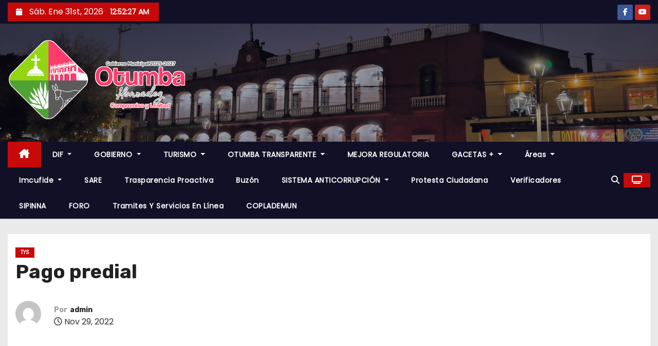

--- FILE ---
content_type: text/html; charset=UTF-8
request_url: https://www.ayuntamientotumba.gob.mx/2022/11/pago-predial/
body_size: 156604
content:
<!-- =========================
     Page Breadcrumb   
============================== -->
<!DOCTYPE html>
<html lang="es">
<head>
<meta charset="UTF-8">
<meta name="viewport" content="width=device-width, initial-scale=1">
<link rel="profile" href="http://gmpg.org/xfn/11">
<title>Pago predial</title>
		    <!-- PVC Template -->
    <script type="text/template" id="pvc-stats-view-template">
    <i class="pvc-stats-icon large" aria-hidden="true"><svg aria-hidden="true" focusable="false" data-prefix="far" data-icon="chart-bar" role="img" xmlns="http://www.w3.org/2000/svg" viewBox="0 0 512 512" class="svg-inline--fa fa-chart-bar fa-w-16 fa-2x"><path fill="currentColor" d="M396.8 352h22.4c6.4 0 12.8-6.4 12.8-12.8V108.8c0-6.4-6.4-12.8-12.8-12.8h-22.4c-6.4 0-12.8 6.4-12.8 12.8v230.4c0 6.4 6.4 12.8 12.8 12.8zm-192 0h22.4c6.4 0 12.8-6.4 12.8-12.8V140.8c0-6.4-6.4-12.8-12.8-12.8h-22.4c-6.4 0-12.8 6.4-12.8 12.8v198.4c0 6.4 6.4 12.8 12.8 12.8zm96 0h22.4c6.4 0 12.8-6.4 12.8-12.8V204.8c0-6.4-6.4-12.8-12.8-12.8h-22.4c-6.4 0-12.8 6.4-12.8 12.8v134.4c0 6.4 6.4 12.8 12.8 12.8zM496 400H48V80c0-8.84-7.16-16-16-16H16C7.16 64 0 71.16 0 80v336c0 17.67 14.33 32 32 32h464c8.84 0 16-7.16 16-16v-16c0-8.84-7.16-16-16-16zm-387.2-48h22.4c6.4 0 12.8-6.4 12.8-12.8v-70.4c0-6.4-6.4-12.8-12.8-12.8h-22.4c-6.4 0-12.8 6.4-12.8 12.8v70.4c0 6.4 6.4 12.8 12.8 12.8z" class=""></path></svg></i>
	 <%= total_view %> total views	<% if ( today_view > 0 ) { %>
		<span class="views_today">,  <%= today_view %> views today</span>
	<% } %>
	</span>
	</script>
		    <meta name='robots' content='max-image-preview:large' />
<link rel='dns-prefetch' href='//fonts.googleapis.com' />
<link rel="alternate" type="application/rss+xml" title=" &raquo; Feed" href="https://www.ayuntamientotumba.gob.mx/feed/" />
<link rel="alternate" type="application/rss+xml" title=" &raquo; Feed de los comentarios" href="https://www.ayuntamientotumba.gob.mx/comments/feed/" />
<link rel="alternate" title="oEmbed (JSON)" type="application/json+oembed" href="https://www.ayuntamientotumba.gob.mx/wp-json/oembed/1.0/embed?url=https%3A%2F%2Fwww.ayuntamientotumba.gob.mx%2F2022%2F11%2Fpago-predial%2F" />
<link rel="alternate" title="oEmbed (XML)" type="text/xml+oembed" href="https://www.ayuntamientotumba.gob.mx/wp-json/oembed/1.0/embed?url=https%3A%2F%2Fwww.ayuntamientotumba.gob.mx%2F2022%2F11%2Fpago-predial%2F&#038;format=xml" />
<style id='wp-img-auto-sizes-contain-inline-css' type='text/css'>
img:is([sizes=auto i],[sizes^="auto," i]){contain-intrinsic-size:3000px 1500px}
/*# sourceURL=wp-img-auto-sizes-contain-inline-css */
</style>
<style id='wp-emoji-styles-inline-css' type='text/css'>

	img.wp-smiley, img.emoji {
		display: inline !important;
		border: none !important;
		box-shadow: none !important;
		height: 1em !important;
		width: 1em !important;
		margin: 0 0.07em !important;
		vertical-align: -0.1em !important;
		background: none !important;
		padding: 0 !important;
	}
/*# sourceURL=wp-emoji-styles-inline-css */
</style>
<style id='wp-block-library-inline-css' type='text/css'>
:root{--wp-block-synced-color:#7a00df;--wp-block-synced-color--rgb:122,0,223;--wp-bound-block-color:var(--wp-block-synced-color);--wp-editor-canvas-background:#ddd;--wp-admin-theme-color:#007cba;--wp-admin-theme-color--rgb:0,124,186;--wp-admin-theme-color-darker-10:#006ba1;--wp-admin-theme-color-darker-10--rgb:0,107,160.5;--wp-admin-theme-color-darker-20:#005a87;--wp-admin-theme-color-darker-20--rgb:0,90,135;--wp-admin-border-width-focus:2px}@media (min-resolution:192dpi){:root{--wp-admin-border-width-focus:1.5px}}.wp-element-button{cursor:pointer}:root .has-very-light-gray-background-color{background-color:#eee}:root .has-very-dark-gray-background-color{background-color:#313131}:root .has-very-light-gray-color{color:#eee}:root .has-very-dark-gray-color{color:#313131}:root .has-vivid-green-cyan-to-vivid-cyan-blue-gradient-background{background:linear-gradient(135deg,#00d084,#0693e3)}:root .has-purple-crush-gradient-background{background:linear-gradient(135deg,#34e2e4,#4721fb 50%,#ab1dfe)}:root .has-hazy-dawn-gradient-background{background:linear-gradient(135deg,#faaca8,#dad0ec)}:root .has-subdued-olive-gradient-background{background:linear-gradient(135deg,#fafae1,#67a671)}:root .has-atomic-cream-gradient-background{background:linear-gradient(135deg,#fdd79a,#004a59)}:root .has-nightshade-gradient-background{background:linear-gradient(135deg,#330968,#31cdcf)}:root .has-midnight-gradient-background{background:linear-gradient(135deg,#020381,#2874fc)}:root{--wp--preset--font-size--normal:16px;--wp--preset--font-size--huge:42px}.has-regular-font-size{font-size:1em}.has-larger-font-size{font-size:2.625em}.has-normal-font-size{font-size:var(--wp--preset--font-size--normal)}.has-huge-font-size{font-size:var(--wp--preset--font-size--huge)}.has-text-align-center{text-align:center}.has-text-align-left{text-align:left}.has-text-align-right{text-align:right}.has-fit-text{white-space:nowrap!important}#end-resizable-editor-section{display:none}.aligncenter{clear:both}.items-justified-left{justify-content:flex-start}.items-justified-center{justify-content:center}.items-justified-right{justify-content:flex-end}.items-justified-space-between{justify-content:space-between}.screen-reader-text{border:0;clip-path:inset(50%);height:1px;margin:-1px;overflow:hidden;padding:0;position:absolute;width:1px;word-wrap:normal!important}.screen-reader-text:focus{background-color:#ddd;clip-path:none;color:#444;display:block;font-size:1em;height:auto;left:5px;line-height:normal;padding:15px 23px 14px;text-decoration:none;top:5px;width:auto;z-index:100000}html :where(.has-border-color){border-style:solid}html :where([style*=border-top-color]){border-top-style:solid}html :where([style*=border-right-color]){border-right-style:solid}html :where([style*=border-bottom-color]){border-bottom-style:solid}html :where([style*=border-left-color]){border-left-style:solid}html :where([style*=border-width]){border-style:solid}html :where([style*=border-top-width]){border-top-style:solid}html :where([style*=border-right-width]){border-right-style:solid}html :where([style*=border-bottom-width]){border-bottom-style:solid}html :where([style*=border-left-width]){border-left-style:solid}html :where(img[class*=wp-image-]){height:auto;max-width:100%}:where(figure){margin:0 0 1em}html :where(.is-position-sticky){--wp-admin--admin-bar--position-offset:var(--wp-admin--admin-bar--height,0px)}@media screen and (max-width:600px){html :where(.is-position-sticky){--wp-admin--admin-bar--position-offset:0px}}

/*# sourceURL=wp-block-library-inline-css */
</style><style id='wp-block-image-inline-css' type='text/css'>
.wp-block-image>a,.wp-block-image>figure>a{display:inline-block}.wp-block-image img{box-sizing:border-box;height:auto;max-width:100%;vertical-align:bottom}@media not (prefers-reduced-motion){.wp-block-image img.hide{visibility:hidden}.wp-block-image img.show{animation:show-content-image .4s}}.wp-block-image[style*=border-radius] img,.wp-block-image[style*=border-radius]>a{border-radius:inherit}.wp-block-image.has-custom-border img{box-sizing:border-box}.wp-block-image.aligncenter{text-align:center}.wp-block-image.alignfull>a,.wp-block-image.alignwide>a{width:100%}.wp-block-image.alignfull img,.wp-block-image.alignwide img{height:auto;width:100%}.wp-block-image .aligncenter,.wp-block-image .alignleft,.wp-block-image .alignright,.wp-block-image.aligncenter,.wp-block-image.alignleft,.wp-block-image.alignright{display:table}.wp-block-image .aligncenter>figcaption,.wp-block-image .alignleft>figcaption,.wp-block-image .alignright>figcaption,.wp-block-image.aligncenter>figcaption,.wp-block-image.alignleft>figcaption,.wp-block-image.alignright>figcaption{caption-side:bottom;display:table-caption}.wp-block-image .alignleft{float:left;margin:.5em 1em .5em 0}.wp-block-image .alignright{float:right;margin:.5em 0 .5em 1em}.wp-block-image .aligncenter{margin-left:auto;margin-right:auto}.wp-block-image :where(figcaption){margin-bottom:1em;margin-top:.5em}.wp-block-image.is-style-circle-mask img{border-radius:9999px}@supports ((-webkit-mask-image:none) or (mask-image:none)) or (-webkit-mask-image:none){.wp-block-image.is-style-circle-mask img{border-radius:0;-webkit-mask-image:url('data:image/svg+xml;utf8,<svg viewBox="0 0 100 100" xmlns="http://www.w3.org/2000/svg"><circle cx="50" cy="50" r="50"/></svg>');mask-image:url('data:image/svg+xml;utf8,<svg viewBox="0 0 100 100" xmlns="http://www.w3.org/2000/svg"><circle cx="50" cy="50" r="50"/></svg>');mask-mode:alpha;-webkit-mask-position:center;mask-position:center;-webkit-mask-repeat:no-repeat;mask-repeat:no-repeat;-webkit-mask-size:contain;mask-size:contain}}:root :where(.wp-block-image.is-style-rounded img,.wp-block-image .is-style-rounded img){border-radius:9999px}.wp-block-image figure{margin:0}.wp-lightbox-container{display:flex;flex-direction:column;position:relative}.wp-lightbox-container img{cursor:zoom-in}.wp-lightbox-container img:hover+button{opacity:1}.wp-lightbox-container button{align-items:center;backdrop-filter:blur(16px) saturate(180%);background-color:#5a5a5a40;border:none;border-radius:4px;cursor:zoom-in;display:flex;height:20px;justify-content:center;opacity:0;padding:0;position:absolute;right:16px;text-align:center;top:16px;width:20px;z-index:100}@media not (prefers-reduced-motion){.wp-lightbox-container button{transition:opacity .2s ease}}.wp-lightbox-container button:focus-visible{outline:3px auto #5a5a5a40;outline:3px auto -webkit-focus-ring-color;outline-offset:3px}.wp-lightbox-container button:hover{cursor:pointer;opacity:1}.wp-lightbox-container button:focus{opacity:1}.wp-lightbox-container button:focus,.wp-lightbox-container button:hover,.wp-lightbox-container button:not(:hover):not(:active):not(.has-background){background-color:#5a5a5a40;border:none}.wp-lightbox-overlay{box-sizing:border-box;cursor:zoom-out;height:100vh;left:0;overflow:hidden;position:fixed;top:0;visibility:hidden;width:100%;z-index:100000}.wp-lightbox-overlay .close-button{align-items:center;cursor:pointer;display:flex;justify-content:center;min-height:40px;min-width:40px;padding:0;position:absolute;right:calc(env(safe-area-inset-right) + 16px);top:calc(env(safe-area-inset-top) + 16px);z-index:5000000}.wp-lightbox-overlay .close-button:focus,.wp-lightbox-overlay .close-button:hover,.wp-lightbox-overlay .close-button:not(:hover):not(:active):not(.has-background){background:none;border:none}.wp-lightbox-overlay .lightbox-image-container{height:var(--wp--lightbox-container-height);left:50%;overflow:hidden;position:absolute;top:50%;transform:translate(-50%,-50%);transform-origin:top left;width:var(--wp--lightbox-container-width);z-index:9999999999}.wp-lightbox-overlay .wp-block-image{align-items:center;box-sizing:border-box;display:flex;height:100%;justify-content:center;margin:0;position:relative;transform-origin:0 0;width:100%;z-index:3000000}.wp-lightbox-overlay .wp-block-image img{height:var(--wp--lightbox-image-height);min-height:var(--wp--lightbox-image-height);min-width:var(--wp--lightbox-image-width);width:var(--wp--lightbox-image-width)}.wp-lightbox-overlay .wp-block-image figcaption{display:none}.wp-lightbox-overlay button{background:none;border:none}.wp-lightbox-overlay .scrim{background-color:#fff;height:100%;opacity:.9;position:absolute;width:100%;z-index:2000000}.wp-lightbox-overlay.active{visibility:visible}@media not (prefers-reduced-motion){.wp-lightbox-overlay.active{animation:turn-on-visibility .25s both}.wp-lightbox-overlay.active img{animation:turn-on-visibility .35s both}.wp-lightbox-overlay.show-closing-animation:not(.active){animation:turn-off-visibility .35s both}.wp-lightbox-overlay.show-closing-animation:not(.active) img{animation:turn-off-visibility .25s both}.wp-lightbox-overlay.zoom.active{animation:none;opacity:1;visibility:visible}.wp-lightbox-overlay.zoom.active .lightbox-image-container{animation:lightbox-zoom-in .4s}.wp-lightbox-overlay.zoom.active .lightbox-image-container img{animation:none}.wp-lightbox-overlay.zoom.active .scrim{animation:turn-on-visibility .4s forwards}.wp-lightbox-overlay.zoom.show-closing-animation:not(.active){animation:none}.wp-lightbox-overlay.zoom.show-closing-animation:not(.active) .lightbox-image-container{animation:lightbox-zoom-out .4s}.wp-lightbox-overlay.zoom.show-closing-animation:not(.active) .lightbox-image-container img{animation:none}.wp-lightbox-overlay.zoom.show-closing-animation:not(.active) .scrim{animation:turn-off-visibility .4s forwards}}@keyframes show-content-image{0%{visibility:hidden}99%{visibility:hidden}to{visibility:visible}}@keyframes turn-on-visibility{0%{opacity:0}to{opacity:1}}@keyframes turn-off-visibility{0%{opacity:1;visibility:visible}99%{opacity:0;visibility:visible}to{opacity:0;visibility:hidden}}@keyframes lightbox-zoom-in{0%{transform:translate(calc((-100vw + var(--wp--lightbox-scrollbar-width))/2 + var(--wp--lightbox-initial-left-position)),calc(-50vh + var(--wp--lightbox-initial-top-position))) scale(var(--wp--lightbox-scale))}to{transform:translate(-50%,-50%) scale(1)}}@keyframes lightbox-zoom-out{0%{transform:translate(-50%,-50%) scale(1);visibility:visible}99%{visibility:visible}to{transform:translate(calc((-100vw + var(--wp--lightbox-scrollbar-width))/2 + var(--wp--lightbox-initial-left-position)),calc(-50vh + var(--wp--lightbox-initial-top-position))) scale(var(--wp--lightbox-scale));visibility:hidden}}
/*# sourceURL=https://www.ayuntamientotumba.gob.mx/wp-includes/blocks/image/style.min.css */
</style>
<style id='wp-block-image-theme-inline-css' type='text/css'>
:root :where(.wp-block-image figcaption){color:#555;font-size:13px;text-align:center}.is-dark-theme :root :where(.wp-block-image figcaption){color:#ffffffa6}.wp-block-image{margin:0 0 1em}
/*# sourceURL=https://www.ayuntamientotumba.gob.mx/wp-includes/blocks/image/theme.min.css */
</style>
<style id='wp-block-search-inline-css' type='text/css'>
.wp-block-search__button{margin-left:10px;word-break:normal}.wp-block-search__button.has-icon{line-height:0}.wp-block-search__button svg{height:1.25em;min-height:24px;min-width:24px;width:1.25em;fill:currentColor;vertical-align:text-bottom}:where(.wp-block-search__button){border:1px solid #ccc;padding:6px 10px}.wp-block-search__inside-wrapper{display:flex;flex:auto;flex-wrap:nowrap;max-width:100%}.wp-block-search__label{width:100%}.wp-block-search.wp-block-search__button-only .wp-block-search__button{box-sizing:border-box;display:flex;flex-shrink:0;justify-content:center;margin-left:0;max-width:100%}.wp-block-search.wp-block-search__button-only .wp-block-search__inside-wrapper{min-width:0!important;transition-property:width}.wp-block-search.wp-block-search__button-only .wp-block-search__input{flex-basis:100%;transition-duration:.3s}.wp-block-search.wp-block-search__button-only.wp-block-search__searchfield-hidden,.wp-block-search.wp-block-search__button-only.wp-block-search__searchfield-hidden .wp-block-search__inside-wrapper{overflow:hidden}.wp-block-search.wp-block-search__button-only.wp-block-search__searchfield-hidden .wp-block-search__input{border-left-width:0!important;border-right-width:0!important;flex-basis:0;flex-grow:0;margin:0;min-width:0!important;padding-left:0!important;padding-right:0!important;width:0!important}:where(.wp-block-search__input){appearance:none;border:1px solid #949494;flex-grow:1;font-family:inherit;font-size:inherit;font-style:inherit;font-weight:inherit;letter-spacing:inherit;line-height:inherit;margin-left:0;margin-right:0;min-width:3rem;padding:8px;text-decoration:unset!important;text-transform:inherit}:where(.wp-block-search__button-inside .wp-block-search__inside-wrapper){background-color:#fff;border:1px solid #949494;box-sizing:border-box;padding:4px}:where(.wp-block-search__button-inside .wp-block-search__inside-wrapper) .wp-block-search__input{border:none;border-radius:0;padding:0 4px}:where(.wp-block-search__button-inside .wp-block-search__inside-wrapper) .wp-block-search__input:focus{outline:none}:where(.wp-block-search__button-inside .wp-block-search__inside-wrapper) :where(.wp-block-search__button){padding:4px 8px}.wp-block-search.aligncenter .wp-block-search__inside-wrapper{margin:auto}.wp-block[data-align=right] .wp-block-search.wp-block-search__button-only .wp-block-search__inside-wrapper{float:right}
/*# sourceURL=https://www.ayuntamientotumba.gob.mx/wp-includes/blocks/search/style.min.css */
</style>
<style id='wp-block-search-theme-inline-css' type='text/css'>
.wp-block-search .wp-block-search__label{font-weight:700}.wp-block-search__button{border:1px solid #ccc;padding:.375em .625em}
/*# sourceURL=https://www.ayuntamientotumba.gob.mx/wp-includes/blocks/search/theme.min.css */
</style>
<style id='wp-block-embed-inline-css' type='text/css'>
.wp-block-embed.alignleft,.wp-block-embed.alignright,.wp-block[data-align=left]>[data-type="core/embed"],.wp-block[data-align=right]>[data-type="core/embed"]{max-width:360px;width:100%}.wp-block-embed.alignleft .wp-block-embed__wrapper,.wp-block-embed.alignright .wp-block-embed__wrapper,.wp-block[data-align=left]>[data-type="core/embed"] .wp-block-embed__wrapper,.wp-block[data-align=right]>[data-type="core/embed"] .wp-block-embed__wrapper{min-width:280px}.wp-block-cover .wp-block-embed{min-height:240px;min-width:320px}.wp-block-embed{overflow-wrap:break-word}.wp-block-embed :where(figcaption){margin-bottom:1em;margin-top:.5em}.wp-block-embed iframe{max-width:100%}.wp-block-embed__wrapper{position:relative}.wp-embed-responsive .wp-has-aspect-ratio .wp-block-embed__wrapper:before{content:"";display:block;padding-top:50%}.wp-embed-responsive .wp-has-aspect-ratio iframe{bottom:0;height:100%;left:0;position:absolute;right:0;top:0;width:100%}.wp-embed-responsive .wp-embed-aspect-21-9 .wp-block-embed__wrapper:before{padding-top:42.85%}.wp-embed-responsive .wp-embed-aspect-18-9 .wp-block-embed__wrapper:before{padding-top:50%}.wp-embed-responsive .wp-embed-aspect-16-9 .wp-block-embed__wrapper:before{padding-top:56.25%}.wp-embed-responsive .wp-embed-aspect-4-3 .wp-block-embed__wrapper:before{padding-top:75%}.wp-embed-responsive .wp-embed-aspect-1-1 .wp-block-embed__wrapper:before{padding-top:100%}.wp-embed-responsive .wp-embed-aspect-9-16 .wp-block-embed__wrapper:before{padding-top:177.77%}.wp-embed-responsive .wp-embed-aspect-1-2 .wp-block-embed__wrapper:before{padding-top:200%}
/*# sourceURL=https://www.ayuntamientotumba.gob.mx/wp-includes/blocks/embed/style.min.css */
</style>
<style id='wp-block-embed-theme-inline-css' type='text/css'>
.wp-block-embed :where(figcaption){color:#555;font-size:13px;text-align:center}.is-dark-theme .wp-block-embed :where(figcaption){color:#ffffffa6}.wp-block-embed{margin:0 0 1em}
/*# sourceURL=https://www.ayuntamientotumba.gob.mx/wp-includes/blocks/embed/theme.min.css */
</style>
<style id='wp-block-paragraph-inline-css' type='text/css'>
.is-small-text{font-size:.875em}.is-regular-text{font-size:1em}.is-large-text{font-size:2.25em}.is-larger-text{font-size:3em}.has-drop-cap:not(:focus):first-letter{float:left;font-size:8.4em;font-style:normal;font-weight:100;line-height:.68;margin:.05em .1em 0 0;text-transform:uppercase}body.rtl .has-drop-cap:not(:focus):first-letter{float:none;margin-left:.1em}p.has-drop-cap.has-background{overflow:hidden}:root :where(p.has-background){padding:1.25em 2.375em}:where(p.has-text-color:not(.has-link-color)) a{color:inherit}p.has-text-align-left[style*="writing-mode:vertical-lr"],p.has-text-align-right[style*="writing-mode:vertical-rl"]{rotate:180deg}
/*# sourceURL=https://www.ayuntamientotumba.gob.mx/wp-includes/blocks/paragraph/style.min.css */
</style>
<style id='global-styles-inline-css' type='text/css'>
:root{--wp--preset--aspect-ratio--square: 1;--wp--preset--aspect-ratio--4-3: 4/3;--wp--preset--aspect-ratio--3-4: 3/4;--wp--preset--aspect-ratio--3-2: 3/2;--wp--preset--aspect-ratio--2-3: 2/3;--wp--preset--aspect-ratio--16-9: 16/9;--wp--preset--aspect-ratio--9-16: 9/16;--wp--preset--color--black: #000000;--wp--preset--color--cyan-bluish-gray: #abb8c3;--wp--preset--color--white: #ffffff;--wp--preset--color--pale-pink: #f78da7;--wp--preset--color--vivid-red: #cf2e2e;--wp--preset--color--luminous-vivid-orange: #ff6900;--wp--preset--color--luminous-vivid-amber: #fcb900;--wp--preset--color--light-green-cyan: #7bdcb5;--wp--preset--color--vivid-green-cyan: #00d084;--wp--preset--color--pale-cyan-blue: #8ed1fc;--wp--preset--color--vivid-cyan-blue: #0693e3;--wp--preset--color--vivid-purple: #9b51e0;--wp--preset--gradient--vivid-cyan-blue-to-vivid-purple: linear-gradient(135deg,rgb(6,147,227) 0%,rgb(155,81,224) 100%);--wp--preset--gradient--light-green-cyan-to-vivid-green-cyan: linear-gradient(135deg,rgb(122,220,180) 0%,rgb(0,208,130) 100%);--wp--preset--gradient--luminous-vivid-amber-to-luminous-vivid-orange: linear-gradient(135deg,rgb(252,185,0) 0%,rgb(255,105,0) 100%);--wp--preset--gradient--luminous-vivid-orange-to-vivid-red: linear-gradient(135deg,rgb(255,105,0) 0%,rgb(207,46,46) 100%);--wp--preset--gradient--very-light-gray-to-cyan-bluish-gray: linear-gradient(135deg,rgb(238,238,238) 0%,rgb(169,184,195) 100%);--wp--preset--gradient--cool-to-warm-spectrum: linear-gradient(135deg,rgb(74,234,220) 0%,rgb(151,120,209) 20%,rgb(207,42,186) 40%,rgb(238,44,130) 60%,rgb(251,105,98) 80%,rgb(254,248,76) 100%);--wp--preset--gradient--blush-light-purple: linear-gradient(135deg,rgb(255,206,236) 0%,rgb(152,150,240) 100%);--wp--preset--gradient--blush-bordeaux: linear-gradient(135deg,rgb(254,205,165) 0%,rgb(254,45,45) 50%,rgb(107,0,62) 100%);--wp--preset--gradient--luminous-dusk: linear-gradient(135deg,rgb(255,203,112) 0%,rgb(199,81,192) 50%,rgb(65,88,208) 100%);--wp--preset--gradient--pale-ocean: linear-gradient(135deg,rgb(255,245,203) 0%,rgb(182,227,212) 50%,rgb(51,167,181) 100%);--wp--preset--gradient--electric-grass: linear-gradient(135deg,rgb(202,248,128) 0%,rgb(113,206,126) 100%);--wp--preset--gradient--midnight: linear-gradient(135deg,rgb(2,3,129) 0%,rgb(40,116,252) 100%);--wp--preset--font-size--small: 13px;--wp--preset--font-size--medium: 20px;--wp--preset--font-size--large: 36px;--wp--preset--font-size--x-large: 42px;--wp--preset--spacing--20: 0.44rem;--wp--preset--spacing--30: 0.67rem;--wp--preset--spacing--40: 1rem;--wp--preset--spacing--50: 1.5rem;--wp--preset--spacing--60: 2.25rem;--wp--preset--spacing--70: 3.38rem;--wp--preset--spacing--80: 5.06rem;--wp--preset--shadow--natural: 6px 6px 9px rgba(0, 0, 0, 0.2);--wp--preset--shadow--deep: 12px 12px 50px rgba(0, 0, 0, 0.4);--wp--preset--shadow--sharp: 6px 6px 0px rgba(0, 0, 0, 0.2);--wp--preset--shadow--outlined: 6px 6px 0px -3px rgb(255, 255, 255), 6px 6px rgb(0, 0, 0);--wp--preset--shadow--crisp: 6px 6px 0px rgb(0, 0, 0);}:root :where(.is-layout-flow) > :first-child{margin-block-start: 0;}:root :where(.is-layout-flow) > :last-child{margin-block-end: 0;}:root :where(.is-layout-flow) > *{margin-block-start: 24px;margin-block-end: 0;}:root :where(.is-layout-constrained) > :first-child{margin-block-start: 0;}:root :where(.is-layout-constrained) > :last-child{margin-block-end: 0;}:root :where(.is-layout-constrained) > *{margin-block-start: 24px;margin-block-end: 0;}:root :where(.is-layout-flex){gap: 24px;}:root :where(.is-layout-grid){gap: 24px;}body .is-layout-flex{display: flex;}.is-layout-flex{flex-wrap: wrap;align-items: center;}.is-layout-flex > :is(*, div){margin: 0;}body .is-layout-grid{display: grid;}.is-layout-grid > :is(*, div){margin: 0;}.has-black-color{color: var(--wp--preset--color--black) !important;}.has-cyan-bluish-gray-color{color: var(--wp--preset--color--cyan-bluish-gray) !important;}.has-white-color{color: var(--wp--preset--color--white) !important;}.has-pale-pink-color{color: var(--wp--preset--color--pale-pink) !important;}.has-vivid-red-color{color: var(--wp--preset--color--vivid-red) !important;}.has-luminous-vivid-orange-color{color: var(--wp--preset--color--luminous-vivid-orange) !important;}.has-luminous-vivid-amber-color{color: var(--wp--preset--color--luminous-vivid-amber) !important;}.has-light-green-cyan-color{color: var(--wp--preset--color--light-green-cyan) !important;}.has-vivid-green-cyan-color{color: var(--wp--preset--color--vivid-green-cyan) !important;}.has-pale-cyan-blue-color{color: var(--wp--preset--color--pale-cyan-blue) !important;}.has-vivid-cyan-blue-color{color: var(--wp--preset--color--vivid-cyan-blue) !important;}.has-vivid-purple-color{color: var(--wp--preset--color--vivid-purple) !important;}.has-black-background-color{background-color: var(--wp--preset--color--black) !important;}.has-cyan-bluish-gray-background-color{background-color: var(--wp--preset--color--cyan-bluish-gray) !important;}.has-white-background-color{background-color: var(--wp--preset--color--white) !important;}.has-pale-pink-background-color{background-color: var(--wp--preset--color--pale-pink) !important;}.has-vivid-red-background-color{background-color: var(--wp--preset--color--vivid-red) !important;}.has-luminous-vivid-orange-background-color{background-color: var(--wp--preset--color--luminous-vivid-orange) !important;}.has-luminous-vivid-amber-background-color{background-color: var(--wp--preset--color--luminous-vivid-amber) !important;}.has-light-green-cyan-background-color{background-color: var(--wp--preset--color--light-green-cyan) !important;}.has-vivid-green-cyan-background-color{background-color: var(--wp--preset--color--vivid-green-cyan) !important;}.has-pale-cyan-blue-background-color{background-color: var(--wp--preset--color--pale-cyan-blue) !important;}.has-vivid-cyan-blue-background-color{background-color: var(--wp--preset--color--vivid-cyan-blue) !important;}.has-vivid-purple-background-color{background-color: var(--wp--preset--color--vivid-purple) !important;}.has-black-border-color{border-color: var(--wp--preset--color--black) !important;}.has-cyan-bluish-gray-border-color{border-color: var(--wp--preset--color--cyan-bluish-gray) !important;}.has-white-border-color{border-color: var(--wp--preset--color--white) !important;}.has-pale-pink-border-color{border-color: var(--wp--preset--color--pale-pink) !important;}.has-vivid-red-border-color{border-color: var(--wp--preset--color--vivid-red) !important;}.has-luminous-vivid-orange-border-color{border-color: var(--wp--preset--color--luminous-vivid-orange) !important;}.has-luminous-vivid-amber-border-color{border-color: var(--wp--preset--color--luminous-vivid-amber) !important;}.has-light-green-cyan-border-color{border-color: var(--wp--preset--color--light-green-cyan) !important;}.has-vivid-green-cyan-border-color{border-color: var(--wp--preset--color--vivid-green-cyan) !important;}.has-pale-cyan-blue-border-color{border-color: var(--wp--preset--color--pale-cyan-blue) !important;}.has-vivid-cyan-blue-border-color{border-color: var(--wp--preset--color--vivid-cyan-blue) !important;}.has-vivid-purple-border-color{border-color: var(--wp--preset--color--vivid-purple) !important;}.has-vivid-cyan-blue-to-vivid-purple-gradient-background{background: var(--wp--preset--gradient--vivid-cyan-blue-to-vivid-purple) !important;}.has-light-green-cyan-to-vivid-green-cyan-gradient-background{background: var(--wp--preset--gradient--light-green-cyan-to-vivid-green-cyan) !important;}.has-luminous-vivid-amber-to-luminous-vivid-orange-gradient-background{background: var(--wp--preset--gradient--luminous-vivid-amber-to-luminous-vivid-orange) !important;}.has-luminous-vivid-orange-to-vivid-red-gradient-background{background: var(--wp--preset--gradient--luminous-vivid-orange-to-vivid-red) !important;}.has-very-light-gray-to-cyan-bluish-gray-gradient-background{background: var(--wp--preset--gradient--very-light-gray-to-cyan-bluish-gray) !important;}.has-cool-to-warm-spectrum-gradient-background{background: var(--wp--preset--gradient--cool-to-warm-spectrum) !important;}.has-blush-light-purple-gradient-background{background: var(--wp--preset--gradient--blush-light-purple) !important;}.has-blush-bordeaux-gradient-background{background: var(--wp--preset--gradient--blush-bordeaux) !important;}.has-luminous-dusk-gradient-background{background: var(--wp--preset--gradient--luminous-dusk) !important;}.has-pale-ocean-gradient-background{background: var(--wp--preset--gradient--pale-ocean) !important;}.has-electric-grass-gradient-background{background: var(--wp--preset--gradient--electric-grass) !important;}.has-midnight-gradient-background{background: var(--wp--preset--gradient--midnight) !important;}.has-small-font-size{font-size: var(--wp--preset--font-size--small) !important;}.has-medium-font-size{font-size: var(--wp--preset--font-size--medium) !important;}.has-large-font-size{font-size: var(--wp--preset--font-size--large) !important;}.has-x-large-font-size{font-size: var(--wp--preset--font-size--x-large) !important;}
/*# sourceURL=global-styles-inline-css */
</style>

<style id='classic-theme-styles-inline-css' type='text/css'>
/*! This file is auto-generated */
.wp-block-button__link{color:#fff;background-color:#32373c;border-radius:9999px;box-shadow:none;text-decoration:none;padding:calc(.667em + 2px) calc(1.333em + 2px);font-size:1.125em}.wp-block-file__button{background:#32373c;color:#fff;text-decoration:none}
/*# sourceURL=/wp-includes/css/classic-themes.min.css */
</style>
<link rel='stylesheet' id='wp-components-css' href='https://www.ayuntamientotumba.gob.mx/wp-includes/css/dist/components/style.min.css?ver=6.9' type='text/css' media='all' />
<link rel='stylesheet' id='wp-preferences-css' href='https://www.ayuntamientotumba.gob.mx/wp-includes/css/dist/preferences/style.min.css?ver=6.9' type='text/css' media='all' />
<link rel='stylesheet' id='wp-block-editor-css' href='https://www.ayuntamientotumba.gob.mx/wp-includes/css/dist/block-editor/style.min.css?ver=6.9' type='text/css' media='all' />
<link rel='stylesheet' id='popup-maker-block-library-style-css' href='https://www.ayuntamientotumba.gob.mx/wp-content/plugins/popup-maker/dist/packages/block-library-style.css?ver=dbea705cfafe089d65f1' type='text/css' media='all' />
<link rel='stylesheet' id='contact-form-7-css' href='https://www.ayuntamientotumba.gob.mx/wp-content/plugins/contact-form-7/includes/css/styles.css?ver=6.1.4' type='text/css' media='all' />
<link rel='stylesheet' id='css/e2pdf.frontend.global-css' href='https://www.ayuntamientotumba.gob.mx/wp-content/plugins/e2pdf/css/e2pdf.frontend.global.css?ver=1.28.14' type='text/css' media='all' />
<link rel='stylesheet' id='foobox-free-min-css' href='https://www.ayuntamientotumba.gob.mx/wp-content/plugins/foobox-image-lightbox/free/css/foobox.free.min.css?ver=2.7.41' type='text/css' media='all' />
<link rel='stylesheet' id='a3-pvc-style-css' href='https://www.ayuntamientotumba.gob.mx/wp-content/plugins/page-views-count/assets/css/style.min.css?ver=2.8.7' type='text/css' media='all' />
<link rel='stylesheet' id='newses-fonts-css' href='//fonts.googleapis.com/css?family=Rubik%3A400%2C500%2C700%7CPoppins%3A400%26display%3Dswap&#038;subset=latin%2Clatin-ext' type='text/css' media='all' />
<link rel='stylesheet' id='bootstrap-css' href='https://www.ayuntamientotumba.gob.mx/wp-content/themes/newses/css/bootstrap.css?ver=6.9' type='text/css' media='all' />
<link rel='stylesheet' id='newses-style-css' href='https://www.ayuntamientotumba.gob.mx/wp-content/themes/newses/style.css?ver=6.9' type='text/css' media='all' />
<link rel='stylesheet' id='newses-default-css' href='https://www.ayuntamientotumba.gob.mx/wp-content/themes/newses/css/colors/default.css?ver=6.9' type='text/css' media='all' />
<link rel='stylesheet' id='all-font-awesome-css' href='https://www.ayuntamientotumba.gob.mx/wp-content/themes/newses/css/font-awesome.css?ver=6.9' type='text/css' media='all' />
<link rel='stylesheet' id='smartmenus-css' href='https://www.ayuntamientotumba.gob.mx/wp-content/themes/newses/css/jquery.smartmenus.bootstrap.css?ver=6.9' type='text/css' media='all' />
<link rel='stylesheet' id='newses-swiper.min-css' href='https://www.ayuntamientotumba.gob.mx/wp-content/themes/newses/css/swiper.min.css?ver=6.9' type='text/css' media='all' />
<link rel='stylesheet' id='a3pvc-css' href='//www.ayuntamientotumba.gob.mx/wp-content/uploads/sass/pvc.min.css?ver=1696365677' type='text/css' media='all' />
<link rel="stylesheet" type="text/css" href="https://www.ayuntamientotumba.gob.mx/wp-content/plugins/smart-slider-3/Public/SmartSlider3/Application/Frontend/Assets/dist/smartslider.min.css?ver=c397fa89" media="all">
<style data-related="n2-ss-3">div#n2-ss-3 .n2-ss-slider-1{display:grid;position:relative;}div#n2-ss-3 .n2-ss-slider-2{display:grid;position:relative;overflow:hidden;padding:0px 0px 0px 0px;border:0px solid RGBA(62,62,62,1);border-radius:0px;background-clip:padding-box;background-repeat:repeat;background-position:50% 50%;background-size:cover;background-attachment:scroll;z-index:1;}div#n2-ss-3:not(.n2-ss-loaded) .n2-ss-slider-2{background-image:none !important;}div#n2-ss-3 .n2-ss-slider-3{display:grid;grid-template-areas:'cover';position:relative;overflow:hidden;z-index:10;}div#n2-ss-3 .n2-ss-slider-3 > *{grid-area:cover;}div#n2-ss-3 .n2-ss-slide-backgrounds,div#n2-ss-3 .n2-ss-slider-3 > .n2-ss-divider{position:relative;}div#n2-ss-3 .n2-ss-slide-backgrounds{z-index:10;}div#n2-ss-3 .n2-ss-slide-backgrounds > *{overflow:hidden;}div#n2-ss-3 .n2-ss-slide-background{transform:translateX(-100000px);}div#n2-ss-3 .n2-ss-slider-4{place-self:center;position:relative;width:100%;height:100%;z-index:20;display:grid;grid-template-areas:'slide';}div#n2-ss-3 .n2-ss-slider-4 > *{grid-area:slide;}div#n2-ss-3.n2-ss-full-page--constrain-ratio .n2-ss-slider-4{height:auto;}div#n2-ss-3 .n2-ss-slide{display:grid;place-items:center;grid-auto-columns:100%;position:relative;z-index:20;-webkit-backface-visibility:hidden;transform:translateX(-100000px);}div#n2-ss-3 .n2-ss-slide{perspective:1500px;}div#n2-ss-3 .n2-ss-slide-active{z-index:21;}.n2-ss-background-animation{position:absolute;top:0;left:0;width:100%;height:100%;z-index:3;}div#n2-ss-3 .nextend-arrow{cursor:pointer;overflow:hidden;line-height:0 !important;z-index:18;-webkit-user-select:none;}div#n2-ss-3 .nextend-arrow img{position:relative;display:block;}div#n2-ss-3 .nextend-arrow img.n2-arrow-hover-img{display:none;}div#n2-ss-3 .nextend-arrow:FOCUS img.n2-arrow-hover-img,div#n2-ss-3 .nextend-arrow:HOVER img.n2-arrow-hover-img{display:inline;}div#n2-ss-3 .nextend-arrow:FOCUS img.n2-arrow-normal-img,div#n2-ss-3 .nextend-arrow:HOVER img.n2-arrow-normal-img{display:none;}div#n2-ss-3 .nextend-arrow-animated{overflow:hidden;}div#n2-ss-3 .nextend-arrow-animated > div{position:relative;}div#n2-ss-3 .nextend-arrow-animated .n2-active{position:absolute;}div#n2-ss-3 .nextend-arrow-animated-fade{transition:background 0.3s, opacity 0.4s;}div#n2-ss-3 .nextend-arrow-animated-horizontal > div{transition:all 0.4s;transform:none;}div#n2-ss-3 .nextend-arrow-animated-horizontal .n2-active{top:0;}div#n2-ss-3 .nextend-arrow-previous.nextend-arrow-animated-horizontal .n2-active{left:100%;}div#n2-ss-3 .nextend-arrow-next.nextend-arrow-animated-horizontal .n2-active{right:100%;}div#n2-ss-3 .nextend-arrow-previous.nextend-arrow-animated-horizontal:HOVER > div,div#n2-ss-3 .nextend-arrow-previous.nextend-arrow-animated-horizontal:FOCUS > div{transform:translateX(-100%);}div#n2-ss-3 .nextend-arrow-next.nextend-arrow-animated-horizontal:HOVER > div,div#n2-ss-3 .nextend-arrow-next.nextend-arrow-animated-horizontal:FOCUS > div{transform:translateX(100%);}div#n2-ss-3 .nextend-arrow-animated-vertical > div{transition:all 0.4s;transform:none;}div#n2-ss-3 .nextend-arrow-animated-vertical .n2-active{left:0;}div#n2-ss-3 .nextend-arrow-previous.nextend-arrow-animated-vertical .n2-active{top:100%;}div#n2-ss-3 .nextend-arrow-next.nextend-arrow-animated-vertical .n2-active{bottom:100%;}div#n2-ss-3 .nextend-arrow-previous.nextend-arrow-animated-vertical:HOVER > div,div#n2-ss-3 .nextend-arrow-previous.nextend-arrow-animated-vertical:FOCUS > div{transform:translateY(-100%);}div#n2-ss-3 .nextend-arrow-next.nextend-arrow-animated-vertical:HOVER > div,div#n2-ss-3 .nextend-arrow-next.nextend-arrow-animated-vertical:FOCUS > div{transform:translateY(100%);}div#n2-ss-3 .n2-ss-slide-limiter{max-width:1200px;}div#n2-ss-3 .nextend-arrow img{width: 32px}@media (min-width: 1200px){div#n2-ss-3 [data-hide-desktopportrait="1"]{display: none !important;}}@media (orientation: landscape) and (max-width: 1199px) and (min-width: 901px),(orientation: portrait) and (max-width: 1199px) and (min-width: 701px){div#n2-ss-3 [data-hide-tabletportrait="1"]{display: none !important;}}@media (orientation: landscape) and (max-width: 900px),(orientation: portrait) and (max-width: 700px){div#n2-ss-3 [data-hide-mobileportrait="1"]{display: none !important;}div#n2-ss-3 .nextend-arrow img{width: 16px}}</style>
<script>(function(){this._N2=this._N2||{_r:[],_d:[],r:function(){this._r.push(arguments)},d:function(){this._d.push(arguments)}}}).call(window);</script><script src="https://www.ayuntamientotumba.gob.mx/wp-content/plugins/smart-slider-3/Public/SmartSlider3/Application/Frontend/Assets/dist/n2.min.js?ver=c397fa89" defer async></script>
<script src="https://www.ayuntamientotumba.gob.mx/wp-content/plugins/smart-slider-3/Public/SmartSlider3/Application/Frontend/Assets/dist/smartslider-frontend.min.js?ver=c397fa89" defer async></script>
<script src="https://www.ayuntamientotumba.gob.mx/wp-content/plugins/smart-slider-3/Public/SmartSlider3/Slider/SliderType/Simple/Assets/dist/ss-simple.min.js?ver=c397fa89" defer async></script>
<script src="https://www.ayuntamientotumba.gob.mx/wp-content/plugins/smart-slider-3/Public/SmartSlider3/Widget/Arrow/ArrowImage/Assets/dist/w-arrow-image.min.js?ver=c397fa89" defer async></script>
<script>_N2.r('documentReady',function(){_N2.r(["documentReady","smartslider-frontend","SmartSliderWidgetArrowImage","ss-simple"],function(){new _N2.SmartSliderSimple('n2-ss-3',{"admin":false,"background.video.mobile":1,"loadingTime":2000,"alias":{"id":0,"smoothScroll":0,"slideSwitch":0,"scroll":1},"align":"normal","isDelayed":0,"responsive":{"mediaQueries":{"all":false,"desktopportrait":["(min-width: 1200px)"],"tabletportrait":["(orientation: landscape) and (max-width: 1199px) and (min-width: 901px)","(orientation: portrait) and (max-width: 1199px) and (min-width: 701px)"],"mobileportrait":["(orientation: landscape) and (max-width: 900px)","(orientation: portrait) and (max-width: 700px)"]},"base":{"slideOuterWidth":1200,"slideOuterHeight":600,"sliderWidth":1200,"sliderHeight":600,"slideWidth":1200,"slideHeight":600},"hideOn":{"desktopLandscape":false,"desktopPortrait":false,"tabletLandscape":false,"tabletPortrait":false,"mobileLandscape":false,"mobilePortrait":false},"onResizeEnabled":true,"type":"auto","sliderHeightBasedOn":"real","focusUser":1,"focusEdge":"auto","breakpoints":[{"device":"tabletPortrait","type":"max-screen-width","portraitWidth":1199,"landscapeWidth":1199},{"device":"mobilePortrait","type":"max-screen-width","portraitWidth":700,"landscapeWidth":900}],"enabledDevices":{"desktopLandscape":0,"desktopPortrait":1,"tabletLandscape":0,"tabletPortrait":1,"mobileLandscape":0,"mobilePortrait":1},"sizes":{"desktopPortrait":{"width":1200,"height":600,"max":3000,"min":1200},"tabletPortrait":{"width":701,"height":350,"customHeight":false,"max":1199,"min":701},"mobilePortrait":{"width":320,"height":160,"customHeight":false,"max":900,"min":320}},"overflowHiddenPage":0,"focus":{"offsetTop":"#wpadminbar","offsetBottom":""}},"controls":{"mousewheel":0,"touch":"horizontal","keyboard":1,"blockCarouselInteraction":1},"playWhenVisible":1,"playWhenVisibleAt":0.5,"lazyLoad":0,"lazyLoadNeighbor":0,"blockrightclick":0,"maintainSession":0,"autoplay":{"enabled":0,"start":1,"duration":8000,"autoplayLoop":1,"allowReStart":0,"reverse":0,"pause":{"click":1,"mouse":"0","mediaStarted":1},"resume":{"click":0,"mouse":"0","mediaEnded":1,"slidechanged":0},"interval":1,"intervalModifier":"loop","intervalSlide":"current"},"perspective":1500,"layerMode":{"playOnce":0,"playFirstLayer":1,"mode":"skippable","inAnimation":"mainInEnd"},"bgAnimations":0,"mainanimation":{"type":"horizontal","duration":800,"delay":0,"ease":"easeOutQuad","shiftedBackgroundAnimation":0},"carousel":1,"initCallbacks":function(){new _N2.SmartSliderWidgetArrowImage(this)}})})});</script><script type="text/javascript" src="https://www.ayuntamientotumba.gob.mx/wp-includes/js/jquery/jquery.min.js?ver=3.7.1" id="jquery-core-js"></script>
<script type="text/javascript" src="https://www.ayuntamientotumba.gob.mx/wp-includes/js/jquery/jquery-migrate.min.js?ver=3.4.1" id="jquery-migrate-js"></script>
<script type="text/javascript" src="https://www.ayuntamientotumba.gob.mx/wp-content/plugins/e2pdf/js/e2pdf.frontend.js?ver=1.28.14" id="js/e2pdf.frontend-js"></script>
<script type="text/javascript" id="3d-flip-book-client-locale-loader-js-extra">
/* <![CDATA[ */
var FB3D_CLIENT_LOCALE = {"ajaxurl":"https://www.ayuntamientotumba.gob.mx/wp-admin/admin-ajax.php","dictionary":{"Table of contents":"Table of contents","Close":"Close","Bookmarks":"Bookmarks","Thumbnails":"Thumbnails","Search":"Search","Share":"Share","Facebook":"Facebook","Twitter":"Twitter","Email":"Email","Play":"Play","Previous page":"Previous page","Next page":"Next page","Zoom in":"Zoom in","Zoom out":"Zoom out","Fit view":"Fit view","Auto play":"Auto play","Full screen":"Full screen","More":"More","Smart pan":"Smart pan","Single page":"Single page","Sounds":"Sounds","Stats":"Stats","Print":"Print","Download":"Download","Goto first page":"Goto first page","Goto last page":"Goto last page"},"images":"https://www.ayuntamientotumba.gob.mx/wp-content/plugins/interactive-3d-flipbook-powered-physics-engine/assets/images/","jsData":{"urls":[],"posts":{"ids_mis":[],"ids":[]},"pages":[],"firstPages":[],"bookCtrlProps":[],"bookTemplates":[]},"key":"3d-flip-book","pdfJS":{"pdfJsLib":"https://www.ayuntamientotumba.gob.mx/wp-content/plugins/interactive-3d-flipbook-powered-physics-engine/assets/js/pdf.min.js?ver=4.3.136","pdfJsWorker":"https://www.ayuntamientotumba.gob.mx/wp-content/plugins/interactive-3d-flipbook-powered-physics-engine/assets/js/pdf.worker.js?ver=4.3.136","stablePdfJsLib":"https://www.ayuntamientotumba.gob.mx/wp-content/plugins/interactive-3d-flipbook-powered-physics-engine/assets/js/stable/pdf.min.js?ver=2.5.207","stablePdfJsWorker":"https://www.ayuntamientotumba.gob.mx/wp-content/plugins/interactive-3d-flipbook-powered-physics-engine/assets/js/stable/pdf.worker.js?ver=2.5.207","pdfJsCMapUrl":"https://www.ayuntamientotumba.gob.mx/wp-content/plugins/interactive-3d-flipbook-powered-physics-engine/assets/cmaps/"},"cacheurl":"https://www.ayuntamientotumba.gob.mx/wp-content/uploads/3d-flip-book/cache/","pluginsurl":"https://www.ayuntamientotumba.gob.mx/wp-content/plugins/","pluginurl":"https://www.ayuntamientotumba.gob.mx/wp-content/plugins/interactive-3d-flipbook-powered-physics-engine/","thumbnailSize":{"width":"150","height":"150"},"version":"1.16.17"};
//# sourceURL=3d-flip-book-client-locale-loader-js-extra
/* ]]> */
</script>
<script type="text/javascript" src="https://www.ayuntamientotumba.gob.mx/wp-content/plugins/interactive-3d-flipbook-powered-physics-engine/assets/js/client-locale-loader.js?ver=1.16.17" id="3d-flip-book-client-locale-loader-js" async="async" data-wp-strategy="async"></script>
<script type="text/javascript" src="https://www.ayuntamientotumba.gob.mx/wp-includes/js/underscore.min.js?ver=1.13.7" id="underscore-js"></script>
<script type="text/javascript" src="https://www.ayuntamientotumba.gob.mx/wp-includes/js/backbone.min.js?ver=1.6.0" id="backbone-js"></script>
<script type="text/javascript" id="a3-pvc-backbone-js-extra">
/* <![CDATA[ */
var pvc_vars = {"rest_api_url":"https://www.ayuntamientotumba.gob.mx/wp-json/pvc/v1","ajax_url":"https://www.ayuntamientotumba.gob.mx/wp-admin/admin-ajax.php","security":"c592502c86","ajax_load_type":"rest_api"};
//# sourceURL=a3-pvc-backbone-js-extra
/* ]]> */
</script>
<script type="text/javascript" src="https://www.ayuntamientotumba.gob.mx/wp-content/plugins/page-views-count/assets/js/pvc.backbone.min.js?ver=2.8.7" id="a3-pvc-backbone-js"></script>
<script type="text/javascript" src="https://www.ayuntamientotumba.gob.mx/wp-content/themes/newses/js/navigation.js?ver=6.9" id="newses-navigation-js"></script>
<script type="text/javascript" src="https://www.ayuntamientotumba.gob.mx/wp-content/themes/newses/js/bootstrap.js?ver=6.9" id="bootstrap-js"></script>
<script type="text/javascript" src="https://www.ayuntamientotumba.gob.mx/wp-content/themes/newses/js/jquery.marquee.js?ver=6.9" id="newses-marquee-js-js"></script>
<script type="text/javascript" src="https://www.ayuntamientotumba.gob.mx/wp-content/themes/newses/js/swiper.min.js?ver=6.9" id="newses-swiper.min.js-js"></script>
<script type="text/javascript" src="https://www.ayuntamientotumba.gob.mx/wp-content/themes/newses/js/jquery.smartmenus.js?ver=6.9" id="smartmenus-js-js"></script>
<script type="text/javascript" src="https://www.ayuntamientotumba.gob.mx/wp-content/themes/newses/js/bootstrap-smartmenus.js?ver=6.9" id="bootstrap-smartmenus-js-js"></script>
<script type="text/javascript" id="foobox-free-min-js-before">
/* <![CDATA[ */
/* Run FooBox FREE (v2.7.41) */
var FOOBOX = window.FOOBOX = {
	ready: true,
	disableOthers: false,
	o: {wordpress: { enabled: true }, countMessage:'image %index of %total', captions: { dataTitle: ["captionTitle","title"], dataDesc: ["captionDesc","description"] }, rel: '', excludes:'.fbx-link,.nofoobox,.nolightbox,a[href*="pinterest.com/pin/create/button/"]', affiliate : { enabled: false }},
	selectors: [
		".foogallery-container.foogallery-lightbox-foobox", ".foogallery-container.foogallery-lightbox-foobox-free", ".gallery", ".wp-block-gallery", ".wp-caption", ".wp-block-image", "a:has(img[class*=wp-image-])", ".foobox"
	],
	pre: function( $ ){
		// Custom JavaScript (Pre)
		
	},
	post: function( $ ){
		// Custom JavaScript (Post)
		
		// Custom Captions Code
		
	},
	custom: function( $ ){
		// Custom Extra JS
		
	}
};
//# sourceURL=foobox-free-min-js-before
/* ]]> */
</script>
<script type="text/javascript" src="https://www.ayuntamientotumba.gob.mx/wp-content/plugins/foobox-image-lightbox/free/js/foobox.free.min.js?ver=2.7.41" id="foobox-free-min-js"></script>
<link rel="https://api.w.org/" href="https://www.ayuntamientotumba.gob.mx/wp-json/" /><link rel="alternate" title="JSON" type="application/json" href="https://www.ayuntamientotumba.gob.mx/wp-json/wp/v2/posts/2292" /><link rel="EditURI" type="application/rsd+xml" title="RSD" href="https://www.ayuntamientotumba.gob.mx/xmlrpc.php?rsd" />
<meta name="generator" content="WordPress 6.9" />
<link rel="canonical" href="https://www.ayuntamientotumba.gob.mx/2022/11/pago-predial/" />
<link rel='shortlink' href='https://www.ayuntamientotumba.gob.mx/?p=2292' />
<!-- Analytics by WP Statistics - https://wp-statistics.com -->
        <style type="text/css">
                        .site-title a,
            .site-description {
                position: absolute;
                clip: rect(1px, 1px, 1px, 1px);
                display: none;
            }

                    </style>
        <link rel="icon" href="https://www.ayuntamientotumba.gob.mx/wp-content/uploads/2022/01/cropped-Logox-32x32.png" sizes="32x32" />
<link rel="icon" href="https://www.ayuntamientotumba.gob.mx/wp-content/uploads/2022/01/cropped-Logox-192x192.png" sizes="192x192" />
<link rel="apple-touch-icon" href="https://www.ayuntamientotumba.gob.mx/wp-content/uploads/2022/01/cropped-Logox-180x180.png" />
<meta name="msapplication-TileImage" content="https://www.ayuntamientotumba.gob.mx/wp-content/uploads/2022/01/cropped-Logox-270x270.png" />
</head>
<body class="wp-singular post-template-default single single-post postid-2292 single-format-standard wp-custom-logo wp-embed-responsive wp-theme-newses wide" >
<div id="page" class="site">
<a class="skip-link screen-reader-text" href="#content">
Saltar al contenido</a>
    <!--wrapper-->
    <div class="wrapper" id="custom-background-css">
        <header class="mg-headwidget">
            <!--==================== TOP BAR ====================-->
            <div class="mg-head-detail d-none d-md-block">
    <div class="container">
        <div class="row align-items-center">
            <div class="col-md-6 col-xs-12 col-sm-6">
                <ul class="info-left">
                                <li>
                                    <i class="fa fa-calendar ml-3"></i>
                    Sáb. Ene 31st, 2026                     <span id="time" class="time"></span>
                            </li>                        
                        </ul>
            </div>
            <div class="col-md-6 col-xs-12">
                <ul class="mg-social info-right">
                            <li>
                <a href="https://www.facebook.com/GobiernoMunicipal_Otumba">
                    <span class="icon-soci facebook"><i class="fa-brands fa-facebook-f"></i></span>
                </a>
            </li>
                    <li>
                <a target="_blank"  href="https://www.youtube.com/@Otumba25-27">
                    <span class="icon-soci youtube"><i class="fa-brands fa-youtube"></i></span>
                </a>
            </li>
                        </ul>
            </div>
        </div>
    </div>
</div>
            <div class="clearfix"></div>
                        <div class="mg-nav-widget-area-back" style='background-image: url("https://www.ayuntamientotumba.gob.mx/wp-content/uploads/2025/01/cropped-464867615_431173820044666_7062874943797184411_n.jpg" );'>
                        <div class="overlay">
              <div class="inner"  style="background-color:rgba(18,16,38,0.4);" >
                <div class="container">
                    <div class="mg-nav-widget-area">
                        <div class="row align-items-center  ">
                            <div class="col-md-4 text-center-xs ">
                                <div class="site-logo">
                                    <a href="https://www.ayuntamientotumba.gob.mx/" class="navbar-brand" rel="home"><img width="559" height="258" src="https://www.ayuntamientotumba.gob.mx/wp-content/uploads/2025/01/GOB_LOGO_OTUMBA-SM-2.png" class="custom-logo" alt="" decoding="async" fetchpriority="high" srcset="https://www.ayuntamientotumba.gob.mx/wp-content/uploads/2025/01/GOB_LOGO_OTUMBA-SM-2.png 559w, https://www.ayuntamientotumba.gob.mx/wp-content/uploads/2025/01/GOB_LOGO_OTUMBA-SM-2-300x138.png 300w" sizes="(max-width: 559px) 100vw, 559px" /></a>                                </div>
                                <div class="site-branding-text d-none">
                                                                        <p class="site-title"> <a href="https://www.ayuntamientotumba.gob.mx/" rel="home"></a></p>
                                                                        <p class="site-description"></p>
                                </div>   
                            </div>
                           
            <div class="col-md-8 text-center-xs">
                                <!--== Top Tags ==-->
                  <div class="mg-tpt-tag-area">
                                 
                  </div>
                <!-- Trending line END -->
                  
            </div>
                                </div>
                    </div>
                </div>
                </div>
              </div>
          </div>
            <div class="mg-menu-full">
                <nav class="navbar navbar-expand-lg navbar-wp">
                    <div class="container">
                        <!-- Right nav -->
                    <div class="m-header align-items-center">
                        <a class="mobilehomebtn" href="https://www.ayuntamientotumba.gob.mx"><span class="fa-solid fa-house-chimney"></span></a>
                        <!-- navbar-toggle -->
                        <button class="navbar-toggler collapsed ml-auto" type="button" data-toggle="collapse" data-target="#navbar-wp" aria-controls="navbarSupportedContent" aria-expanded="false" aria-label="Alternar navegación">
                          <!-- <span class="my-1 mx-2 close"></span>
                          <span class="navbar-toggler-icon"></span> -->
                          <div class="burger">
                            <span class="burger-line"></span>
                            <span class="burger-line"></span>
                            <span class="burger-line"></span>
                          </div>
                        </button>
                        <!-- /navbar-toggle -->
                                    <div class="dropdown show mg-search-box">
                <a class="dropdown-toggle msearch ml-auto" href="#" role="button" id="dropdownMenuLink" data-toggle="dropdown" aria-haspopup="true" aria-expanded="false">
                    <i class="fa-solid fa-magnifying-glass"></i>
                </a>
                <div class="dropdown-menu searchinner" aria-labelledby="dropdownMenuLink">
                    <form role="search" method="get" id="searchform" action="https://www.ayuntamientotumba.gob.mx/">
  <div class="input-group">
    <input type="search" class="form-control" placeholder="Buscar" value="" name="s" />
    <span class="input-group-btn btn-default">
    <button type="submit" class="btn"> <i class="fa-solid fa-magnifying-glass"></i> </button>
    </span> </div>
</form>                </div>
            </div>
                  <a href="#" target="_blank" class="btn-theme px-3 ml-2">
            <i class="fa-solid fa-tv"></i>
        </a>
                            </div>
                    <!-- /Right nav -->
                    <!-- Navigation -->
                    <div class="collapse navbar-collapse" id="navbar-wp"> 
                      <ul id="menu-menu-principal" class="nav navbar-nav mr-auto"><li class="active home"><a class="nav-link homebtn" title="Home" href="https://www.ayuntamientotumba.gob.mx"><span class='fa-solid fa-house-chimney'></span></a></li><li id="menu-item-81" class="menu-item menu-item-type-custom menu-item-object-custom menu-item-has-children menu-item-81 dropdown"><a class="nav-link" title="DIF" href="https://www.ayuntamientotumba.gob.mx/dif-2/" data-toggle="dropdown" class="dropdown-toggle">DIF </a>
<ul role="menu" class=" dropdown-menu">
	<li id="menu-item-193" class="menu-item menu-item-type-post_type menu-item-object-page menu-item-193"><a class="dropdown-item" title="Servicios" href="https://www.ayuntamientotumba.gob.mx/servicios/">Servicios</a></li>
</ul>
</li>
<li id="menu-item-276" class="menu-item menu-item-type-custom menu-item-object-custom menu-item-has-children menu-item-276 dropdown"><a class="nav-link" title="GOBIERNO" href="#" data-toggle="dropdown" class="dropdown-toggle">GOBIERNO </a>
<ul role="menu" class=" dropdown-menu">
	<li id="menu-item-2021" class="menu-item menu-item-type-post_type menu-item-object-page menu-item-2021"><a class="dropdown-item" title="1er Informe de Gobierno" href="https://www.ayuntamientotumba.gob.mx/primer-informe-de-gobierno/">1er Informe de Gobierno</a></li>
	<li id="menu-item-4100" class="menu-item menu-item-type-post_type menu-item-object-post menu-item-4100"><a class="dropdown-item" title="2do Informe de Gobierno" href="https://www.ayuntamientotumba.gob.mx/2023/12/2do-informe-de-resultados-2023/">2do Informe de Gobierno</a></li>
	<li id="menu-item-4505" class="menu-item menu-item-type-post_type menu-item-object-page menu-item-4505"><a class="dropdown-item" title="3er Informe de Gobierno" href="https://www.ayuntamientotumba.gob.mx/3er-informe-de-resultados/">3er Informe de Gobierno</a></li>
	<li id="menu-item-3509" class="menu-item menu-item-type-post_type menu-item-object-page menu-item-3509"><a class="dropdown-item" title="Organigrama" href="https://www.ayuntamientotumba.gob.mx/organigrama/">Organigrama</a></li>
	<li id="menu-item-1624" class="menu-item menu-item-type-post_type menu-item-object-page menu-item-1624"><a class="dropdown-item" title="Directorio de servidores" href="https://www.ayuntamientotumba.gob.mx/directorio-de-servidores-publicos/">Directorio de servidores</a></li>
	<li id="menu-item-1523" class="menu-item menu-item-type-post_type menu-item-object-page menu-item-1523"><a class="dropdown-item" title="Buzón SIOPINA Otumba" href="https://www.ayuntamientotumba.gob.mx/buzon-infantil-y-adolescente-siopinna/">Buzón SIOPINA Otumba</a></li>
	<li id="menu-item-1524" class="menu-item menu-item-type-custom menu-item-object-custom menu-item-1524"><a class="dropdown-item" title="Buzón SIOPINNA EDOMEX" href="https://siopinna.edomex.gob.mx/#:~:text=La%20finalidad%20de%20este%20buz%C3%B3n,las%20Ni%C3%B1as%2C%20Ni%C3%B1os%20y%20Adolescentes.">Buzón SIOPINNA EDOMEX</a></li>
	<li id="menu-item-330" class="menu-item menu-item-type-post_type menu-item-object-page menu-item-330"><a class="dropdown-item" title="Cabildo" href="https://www.ayuntamientotumba.gob.mx/cabildo/">Cabildo</a></li>
	<li id="menu-item-996" class="menu-item menu-item-type-custom menu-item-object-custom menu-item-has-children menu-item-996 dropdown"><a class="dropdown-item" title="UIPPE" href="#">UIPPE</a>
	<ul role="menu" class=" dropdown-menu">
		<li id="menu-item-1431" class="menu-item menu-item-type-post_type menu-item-object-page menu-item-1431"><a class="dropdown-item" title="PLAN DE DESARROLLO MUNICIPAL 2022-2024" href="https://www.ayuntamientotumba.gob.mx/plan-de-desarrollo-municipal-otumba-2022-2024/">PLAN DE DESARROLLO MUNICIPAL 2022-2024</a></li>
		<li id="menu-item-5064" class="menu-item menu-item-type-post_type menu-item-object-post menu-item-5064"><a class="dropdown-item" title="PLAN DE DESARROLLO MUNICIPAL 2025-2027" href="https://www.ayuntamientotumba.gob.mx/2025/06/plan-de-desarrollo-municipal-2025-2027/">PLAN DE DESARROLLO MUNICIPAL 2025-2027</a></li>
		<li id="menu-item-4940" class="menu-item menu-item-type-post_type menu-item-object-page menu-item-4940"><a class="dropdown-item" title="Programa Anual de Evaluación 2025" href="https://www.ayuntamientotumba.gob.mx/programa-anual-de-evaluacion-pae-2025/">Programa Anual de Evaluación 2025</a></li>
		<li id="menu-item-3994" class="menu-item menu-item-type-post_type menu-item-object-page menu-item-3994"><a class="dropdown-item" title="Programa Anual de Evaluación 2024" href="https://www.ayuntamientotumba.gob.mx/programa-anual-de-evaluacion-2024/">Programa Anual de Evaluación 2024</a></li>
		<li id="menu-item-3041" class="menu-item menu-item-type-post_type menu-item-object-page menu-item-has-children menu-item-3041 dropdown"><a class="dropdown-item" title="Programa Anual de Evaluación 2023" href="https://www.ayuntamientotumba.gob.mx/programa-anual-de-evaluacion-2023/">Programa Anual de Evaluación 2023</a>
		<ul role="menu" class=" dropdown-menu">
			<li id="menu-item-3699" class="menu-item menu-item-type-post_type menu-item-object-page menu-item-3699"><a class="dropdown-item" title="TdR Evaluación de desempeño 2023" href="https://www.ayuntamientotumba.gob.mx/tdr-evaluacion-de-desempeno-2023/">TdR Evaluación de desempeño 2023</a></li>
		</ul>
</li>
		<li id="menu-item-995" class="menu-item menu-item-type-post_type menu-item-object-post menu-item-has-children menu-item-995 dropdown"><a class="dropdown-item" title="Programa Anual de Evaluación (PAE)" href="https://www.ayuntamientotumba.gob.mx/2022/05/programa-anual-de-evaluacion-pae/">Programa Anual de Evaluación (PAE)</a>
		<ul role="menu" class=" dropdown-menu">
			<li id="menu-item-1488" class="menu-item menu-item-type-post_type menu-item-object-post menu-item-1488"><a class="dropdown-item" title="Lineamientos generales" href="https://www.ayuntamientotumba.gob.mx/2022/09/lineamientos-generales/">Lineamientos generales</a></li>
			<li id="menu-item-1487" class="menu-item menu-item-type-post_type menu-item-object-post menu-item-1487"><a class="dropdown-item" title="TdR Evaluación de desempeño" href="https://www.ayuntamientotumba.gob.mx/2022/09/evaluacion-de-desempeno/">TdR Evaluación de desempeño</a></li>
		</ul>
</li>
		<li id="menu-item-698" class="menu-item menu-item-type-custom menu-item-object-custom menu-item-has-children menu-item-698 dropdown"><a class="dropdown-item" title="Propuesta ciudadana" href="#">Propuesta ciudadana</a>
		<ul role="menu" class=" dropdown-menu">
			<li id="menu-item-699" class="menu-item menu-item-type-post_type menu-item-object-page menu-item-699"><a class="dropdown-item" title="Foro 1" href="https://www.ayuntamientotumba.gob.mx/foro-1/">Foro 1</a></li>
			<li id="menu-item-708" class="menu-item menu-item-type-post_type menu-item-object-page menu-item-708"><a class="dropdown-item" title="Foro 2" href="https://www.ayuntamientotumba.gob.mx/foro-2/">Foro 2</a></li>
			<li id="menu-item-718" class="menu-item menu-item-type-post_type menu-item-object-page menu-item-718"><a class="dropdown-item" title="Foro 3" href="https://www.ayuntamientotumba.gob.mx/foro-3/">Foro 3</a></li>
		</ul>
</li>
		<li id="menu-item-1614" class="menu-item menu-item-type-post_type menu-item-object-page menu-item-1614"><a class="dropdown-item" title="Concurso Nacional de Dibujo y Pintura" href="https://www.ayuntamientotumba.gob.mx/29-concurso-nacional-de-dibujo-y-pintura-infantil-y-juvenil-2022/">Concurso Nacional de Dibujo y Pintura</a></li>
	</ul>
</li>
	<li id="menu-item-4941" class="menu-item menu-item-type-post_type menu-item-object-page menu-item-4941"><a class="dropdown-item" title="Edictos" href="https://www.ayuntamientotumba.gob.mx/edictos/">Edictos</a></li>
</ul>
</li>
<li id="menu-item-82" class="menu-item menu-item-type-custom menu-item-object-custom menu-item-has-children menu-item-82 dropdown"><a class="nav-link" title="TURISMO" href="#" data-toggle="dropdown" class="dropdown-toggle">TURISMO </a>
<ul role="menu" class=" dropdown-menu">
	<li id="menu-item-3331" class="menu-item menu-item-type-post_type menu-item-object-page menu-item-has-children menu-item-3331 dropdown"><a class="dropdown-item" title="Prestadores de Servicios Turísticos" href="https://www.ayuntamientotumba.gob.mx/prestadores-de-servicios-turisticos/">Prestadores de Servicios Turísticos</a>
	<ul role="menu" class=" dropdown-menu">
		<li id="menu-item-3330" class="menu-item menu-item-type-post_type menu-item-object-page menu-item-3330"><a class="dropdown-item" title="Registro de prestadores de servicios turísticos" href="https://www.ayuntamientotumba.gob.mx/registro-de-prestadores-de-servicios-turisticos/">Registro de prestadores de servicios turísticos</a></li>
		<li id="menu-item-3329" class="menu-item menu-item-type-post_type menu-item-object-page menu-item-3329"><a class="dropdown-item" title="Directorio de prestadores de servicios turísticos" href="https://www.ayuntamientotumba.gob.mx/directorio-de-prestadores-de-servicios-turisticos/">Directorio de prestadores de servicios turísticos</a></li>
	</ul>
</li>
	<li id="menu-item-3281" class="menu-item menu-item-type-custom menu-item-object-custom menu-item-3281"><a class="dropdown-item" title="Otumba Pueblo Mágico" href="https://www.facebook.com/OtumbaPuebloMagico">Otumba Pueblo Mágico</a></li>
	<li id="menu-item-4943" class="menu-item menu-item-type-custom menu-item-object-custom menu-item-has-children menu-item-4943 dropdown"><a class="dropdown-item" title="Feria del Burro 2025" href="#">Feria del Burro 2025</a>
	<ul role="menu" class=" dropdown-menu">
		<li id="menu-item-4942" class="menu-item menu-item-type-post_type menu-item-object-page menu-item-4942"><a class="dropdown-item" title="Programa Feria Nacional del Burro 2025" href="https://www.ayuntamientotumba.gob.mx/programa-feria-nacional-del-burro-2025/">Programa Feria Nacional del Burro 2025</a></li>
	</ul>
</li>
	<li id="menu-item-3919" class="menu-item menu-item-type-custom menu-item-object-custom menu-item-has-children menu-item-3919 dropdown"><a class="dropdown-item" title="Feria del Burro 2024" href="#">Feria del Burro 2024</a>
	<ul role="menu" class=" dropdown-menu">
		<li id="menu-item-3917" class="menu-item menu-item-type-post_type menu-item-object-page menu-item-3917"><a class="dropdown-item" title="Programa General Feria del Burro 2024" href="https://www.ayuntamientotumba.gob.mx/programa-general-feria-del-burro-2024/">Programa General Feria del Burro 2024</a></li>
		<li id="menu-item-3916" class="menu-item menu-item-type-post_type menu-item-object-page menu-item-3916"><a class="dropdown-item" title="Convocatorias Feria Nacional del Burro 2024" href="https://www.ayuntamientotumba.gob.mx/convocatorias-feria-nacional-del-burro-2024/">Convocatorias Feria Nacional del Burro 2024</a></li>
	</ul>
</li>
	<li id="menu-item-2806" class="menu-item menu-item-type-custom menu-item-object-custom menu-item-has-children menu-item-2806 dropdown"><a class="dropdown-item" title="Feria del Burro 2023" href="#">Feria del Burro 2023</a>
	<ul role="menu" class=" dropdown-menu">
		<li id="menu-item-2809" class="menu-item menu-item-type-post_type menu-item-object-page menu-item-2809"><a class="dropdown-item" title="Feria del Burro 2023 – Programa" href="https://www.ayuntamientotumba.gob.mx/feria-del-burro-2023-programa/">Feria del Burro 2023 – Programa</a></li>
		<li id="menu-item-3015" class="menu-item menu-item-type-post_type menu-item-object-post menu-item-3015"><a class="dropdown-item" title="Expo agropecuaria" href="https://www.ayuntamientotumba.gob.mx/2023/03/expo-agropecuaria/">Expo agropecuaria</a></li>
		<li id="menu-item-3017" class="menu-item menu-item-type-post_type menu-item-object-post menu-item-3017"><a class="dropdown-item" title="Concurso de burros adornados" href="https://www.ayuntamientotumba.gob.mx/2023/03/concurso-de-burros-adornados/">Concurso de burros adornados</a></li>
	</ul>
</li>
	<li id="menu-item-728" class="menu-item menu-item-type-post_type menu-item-object-page menu-item-has-children menu-item-728 dropdown"><a class="dropdown-item" title="Feria del Burro 2022" href="https://www.ayuntamientotumba.gob.mx/feria-del-burro-2022/">Feria del Burro 2022</a>
	<ul role="menu" class=" dropdown-menu">
		<li id="menu-item-794" class="menu-item menu-item-type-post_type menu-item-object-page menu-item-794"><a class="dropdown-item" title="Programa general Feria del Burro 2022" href="https://www.ayuntamientotumba.gob.mx/programa-general-feria-del-burro-2022/">Programa general Feria del Burro 2022</a></li>
		<li id="menu-item-765" class="menu-item menu-item-type- menu-item-object- menu-item-765"><a class="dropdown-item" title="Noticias Feria del Burro 2022">Noticias Feria del Burro 2022</a></li>
	</ul>
</li>
	<li id="menu-item-1127" class="menu-item menu-item-type-custom menu-item-object-custom menu-item-1127"><a class="dropdown-item" title="Facebook Feria del Burro" href="https://www.facebook.com/FeriaNacionalDelBurro">Facebook Feria del Burro</a></li>
	<li id="menu-item-1198" class="menu-item menu-item-type-post_type menu-item-object-page menu-item-1198"><a class="dropdown-item" title="Cartelera cultural Batalla de Otumba" href="https://www.ayuntamientotumba.gob.mx/cartelera-cultura-batalla-de-otumba/">Cartelera cultural Batalla de Otumba</a></li>
</ul>
</li>
<li id="menu-item-83" class="menu-item menu-item-type-custom menu-item-object-custom menu-item-has-children menu-item-83 dropdown"><a class="nav-link" title="OTUMBA TRANSPARENTE" href="https://www.ayuntamientotumba.gob.mx/transparencia/" data-toggle="dropdown" class="dropdown-toggle">OTUMBA TRANSPARENTE </a>
<ul role="menu" class=" dropdown-menu">
	<li id="menu-item-2562" class="menu-item menu-item-type-post_type menu-item-object-post menu-item-2562"><a class="dropdown-item" title="Aviso de privacidad" href="https://www.ayuntamientotumba.gob.mx/2023/01/aviso-de-privacidad-transparencia/">Aviso de privacidad</a></li>
	<li id="menu-item-2565" class="menu-item menu-item-type-post_type menu-item-object-page menu-item-2565"><a class="dropdown-item" title="Aviso de privacidad Comunicación Gubernamental" href="https://www.ayuntamientotumba.gob.mx/aviso-de-privacidad-comunicacion-gubernamental/">Aviso de privacidad Comunicación Gubernamental</a></li>
	<li id="menu-item-1221" class="menu-item menu-item-type-post_type menu-item-object-post menu-item-1221"><a class="dropdown-item" title="Proceso competitivo" href="https://www.ayuntamientotumba.gob.mx/2022/07/proceso-competitivo/">Proceso competitivo</a></li>
	<li id="menu-item-1121" class="menu-item menu-item-type-custom menu-item-object-custom menu-item-has-children menu-item-1121 dropdown"><a class="dropdown-item" title="CONAC" href="#">CONAC</a>
	<ul role="menu" class=" dropdown-menu">
		<li id="menu-item-1122" class="menu-item menu-item-type-custom menu-item-object-custom menu-item-has-children menu-item-1122 dropdown"><a class="dropdown-item" title="DIF" href="#">DIF</a>
		<ul role="menu" class=" dropdown-menu">
			<li id="menu-item-1702" class="menu-item menu-item-type-post_type menu-item-object-page menu-item-1702"><a class="dropdown-item" title="Cuenta Pública DIF" href="https://www.ayuntamientotumba.gob.mx/cuenta-publica-dif-otumba/">Cuenta Pública DIF</a></li>
			<li id="menu-item-4993" class="menu-item menu-item-type-custom menu-item-object-custom menu-item-has-children menu-item-4993 dropdown"><a class="dropdown-item" title="2025 DIF" href="#">2025 DIF</a>
			<ul role="menu" class=" dropdown-menu">
				<li id="menu-item-5422" class="menu-item menu-item-type-post_type menu-item-object-page menu-item-5422"><a class="dropdown-item" title="3er trimestre 2025 Cap V" href="https://www.ayuntamientotumba.gob.mx/tercer-trimestre-2025-cap-v-dif/">3er trimestre 2025 Cap V</a></li>
				<li id="menu-item-5421" class="menu-item menu-item-type-post_type menu-item-object-page menu-item-5421"><a class="dropdown-item" title="3er trimestre 2025 Cap IV" href="https://www.ayuntamientotumba.gob.mx/tercer-trimestre-2025-cap-iv-dif/">3er trimestre 2025 Cap IV</a></li>
				<li id="menu-item-5311" class="menu-item menu-item-type-post_type menu-item-object-page menu-item-5311"><a class="dropdown-item" title="2do trimestre 2025 Cap V" href="https://www.ayuntamientotumba.gob.mx/segundo-trimestre-2025-cap-v-dif/">2do trimestre 2025 Cap V</a></li>
				<li id="menu-item-5310" class="menu-item menu-item-type-post_type menu-item-object-page menu-item-5310"><a class="dropdown-item" title="2do trimestre 2025 Cap IV" href="https://www.ayuntamientotumba.gob.mx/segundo-trimestre-2025-cap-iv-dif/">2do trimestre 2025 Cap IV</a></li>
				<li id="menu-item-4990" class="menu-item menu-item-type-post_type menu-item-object-page menu-item-4990"><a class="dropdown-item" title="1er trimestre 2025 Cap V" href="https://www.ayuntamientotumba.gob.mx/primer-trimestre-2025-cap-v-dif/">1er trimestre 2025 Cap V</a></li>
				<li id="menu-item-4989" class="menu-item menu-item-type-post_type menu-item-object-page menu-item-4989"><a class="dropdown-item" title="1er trimestre 2025 Cap IV" href="https://www.ayuntamientotumba.gob.mx/primer-trimestre-2025-cap-iv-dif/">1er trimestre 2025 Cap IV</a></li>
			</ul>
</li>
			<li id="menu-item-4238" class="menu-item menu-item-type-custom menu-item-object-custom menu-item-has-children menu-item-4238 dropdown"><a class="dropdown-item" title="2024 DIF" href="#">2024 DIF</a>
			<ul role="menu" class=" dropdown-menu">
				<li id="menu-item-4579" class="menu-item menu-item-type-post_type menu-item-object-page menu-item-4579"><a class="dropdown-item" title="4to trimestre 2024 Cap V" href="https://www.ayuntamientotumba.gob.mx/cuarto-trimestre-2024-cap-v-dif/">4to trimestre 2024 Cap V</a></li>
				<li id="menu-item-4335" class="menu-item menu-item-type-post_type menu-item-object-page menu-item-4335"><a class="dropdown-item" title="3er trimestre 2024 Cap IV" href="https://www.ayuntamientotumba.gob.mx/tercer-trimestre-2024-cap-iv-dif/">3er trimestre 2024 Cap IV</a></li>
				<li id="menu-item-4336" class="menu-item menu-item-type-post_type menu-item-object-page menu-item-4336"><a class="dropdown-item" title="3er trimestre 2024 Cap V" href="https://www.ayuntamientotumba.gob.mx/tercer-trimestre-2024-cap-v-dif/">3er trimestre 2024 Cap V</a></li>
				<li id="menu-item-4227" class="menu-item menu-item-type-post_type menu-item-object-page menu-item-4227"><a class="dropdown-item" title="2do trimestre 2024 Cap IV" href="https://www.ayuntamientotumba.gob.mx/segundo-trimestre-2024-cap-iv-dif/">2do trimestre 2024 Cap IV</a></li>
				<li id="menu-item-4228" class="menu-item menu-item-type-post_type menu-item-object-page menu-item-4228"><a class="dropdown-item" title="2do trimestre 2024 Cap V" href="https://www.ayuntamientotumba.gob.mx/segundo-trimestre-2024-cap-v-dif/">2do trimestre 2024 Cap V</a></li>
				<li id="menu-item-4041" class="menu-item menu-item-type-post_type menu-item-object-page menu-item-4041"><a class="dropdown-item" title="1er trimestre 2024 Cap IV" href="https://www.ayuntamientotumba.gob.mx/primer-trimestre-2024-cap-iv-dif/">1er trimestre 2024 Cap IV</a></li>
				<li id="menu-item-4042" class="menu-item menu-item-type-post_type menu-item-object-page menu-item-4042"><a class="dropdown-item" title="1er trimestre 2024 Cap V" href="https://www.ayuntamientotumba.gob.mx/primer-trimestre-2024-cap-v-dif/">1er trimestre 2024 Cap V</a></li>
			</ul>
</li>
			<li id="menu-item-4237" class="menu-item menu-item-type-custom menu-item-object-custom menu-item-has-children menu-item-4237 dropdown"><a class="dropdown-item" title="2023 DIF" href="#">2023 DIF</a>
			<ul role="menu" class=" dropdown-menu">
				<li id="menu-item-3107" class="menu-item menu-item-type-post_type menu-item-object-page menu-item-3107"><a class="dropdown-item" title="1er trimestre 2023 Cap IV" href="https://www.ayuntamientotumba.gob.mx/primer-trimestre-2023-cap-iv-dif/">1er trimestre 2023 Cap IV</a></li>
				<li id="menu-item-3106" class="menu-item menu-item-type-post_type menu-item-object-page menu-item-3106"><a class="dropdown-item" title="1er trimestre 2023 Cap V" href="https://www.ayuntamientotumba.gob.mx/primer-trimestre-2023-cap-v-dif/">1er trimestre 2023 Cap V</a></li>
				<li id="menu-item-3386" class="menu-item menu-item-type-post_type menu-item-object-page menu-item-3386"><a class="dropdown-item" title="2do trimestre 2023 Cap IV" href="https://www.ayuntamientotumba.gob.mx/segundo-trimestre-2023-cap-iv-dif/">2do trimestre 2023 Cap IV</a></li>
				<li id="menu-item-3385" class="menu-item menu-item-type-post_type menu-item-object-page menu-item-3385"><a class="dropdown-item" title="2do trimestre 2023 Cap V" href="https://www.ayuntamientotumba.gob.mx/segundo-trimestre-2023-cap-v-dif/">2do trimestre 2023 Cap V</a></li>
				<li id="menu-item-3646" class="menu-item menu-item-type-post_type menu-item-object-page menu-item-3646"><a class="dropdown-item" title="3er trimestre 2023 Cap IV" href="https://www.ayuntamientotumba.gob.mx/tercer-trimestre-2023-cap-iv-dif/">3er trimestre 2023 Cap IV</a></li>
				<li id="menu-item-3645" class="menu-item menu-item-type-post_type menu-item-object-page menu-item-3645"><a class="dropdown-item" title="3er trimestre 2023 Cap V" href="https://www.ayuntamientotumba.gob.mx/tercer-trimestre-2023-cap-v-dif/">3er trimestre 2023 Cap V</a></li>
				<li id="menu-item-3914" class="menu-item menu-item-type-post_type menu-item-object-post menu-item-3914"><a class="dropdown-item" title="4to trimestre 2023 Cap IV" href="https://www.ayuntamientotumba.gob.mx/2024/02/cuarto-trimestre-2023-cap-iv-dif/">4to trimestre 2023 Cap IV</a></li>
				<li id="menu-item-3913" class="menu-item menu-item-type-post_type menu-item-object-post menu-item-3913"><a class="dropdown-item" title="4to trimestre 2023 Cap V" href="https://www.ayuntamientotumba.gob.mx/2024/02/cuarto-trimestre-2023-cap-v-dif/">4to trimestre 2023 Cap V</a></li>
			</ul>
</li>
			<li id="menu-item-4236" class="menu-item menu-item-type-custom menu-item-object-custom menu-item-has-children menu-item-4236 dropdown"><a class="dropdown-item" title="2022 DIF" href="#">2022 DIF</a>
			<ul role="menu" class=" dropdown-menu">
				<li id="menu-item-1420" class="menu-item menu-item-type-post_type menu-item-object-page menu-item-1420"><a class="dropdown-item" title="1er y 2do trimestre 2022 Cap IV" href="https://www.ayuntamientotumba.gob.mx/capitulo-iv-dif-enero-junio/">1er y 2do trimestre 2022 Cap IV</a></li>
				<li id="menu-item-1426" class="menu-item menu-item-type-post_type menu-item-object-page menu-item-1426"><a class="dropdown-item" title="1er y 2do Trimestre 2022 Cap V" href="https://www.ayuntamientotumba.gob.mx/publicacion/">1er y 2do Trimestre 2022 Cap V</a></li>
				<li id="menu-item-1669" class="menu-item menu-item-type-post_type menu-item-object-page menu-item-1669"><a class="dropdown-item" title="3er Trimestre 2022 Cap IV" href="https://www.ayuntamientotumba.gob.mx/tercer-trimestre-capitulo-iv-dif/">3er Trimestre 2022 Cap IV</a></li>
				<li id="menu-item-1673" class="menu-item menu-item-type-post_type menu-item-object-page menu-item-1673"><a class="dropdown-item" title="3er Trimestre 2022 Cap V" href="https://www.ayuntamientotumba.gob.mx/3er-trimestre-cap-v-dif/">3er Trimestre 2022 Cap V</a></li>
			</ul>
</li>
		</ul>
</li>
		<li id="menu-item-1123" class="menu-item menu-item-type-custom menu-item-object-custom menu-item-has-children menu-item-1123 dropdown"><a class="dropdown-item" title="Tesorería" href="#">Tesorería</a>
		<ul role="menu" class=" dropdown-menu">
			<li id="menu-item-1240" class="menu-item menu-item-type-custom menu-item-object-custom menu-item-1240"><a class="dropdown-item" title="Cuenta Publica Otumba" href="https://www.ayuntamientotumba.gob.mx/cuenta-publica-otumba/">Cuenta Publica Otumba</a></li>
			<li id="menu-item-4967" class="menu-item menu-item-type-custom menu-item-object-custom menu-item-has-children menu-item-4967 dropdown"><a class="dropdown-item" title="2025 Tesorería" href="#">2025 Tesorería</a>
			<ul role="menu" class=" dropdown-menu">
				<li id="menu-item-5423" class="menu-item menu-item-type-post_type menu-item-object-page menu-item-5423"><a class="dropdown-item" title="3er trimestre 2025 Cap IV" href="https://www.ayuntamientotumba.gob.mx/tercer-trimestre-2025-cap-iv-tesoreria/">3er trimestre 2025 Cap IV</a></li>
				<li id="menu-item-5424" class="menu-item menu-item-type-post_type menu-item-object-page menu-item-5424"><a class="dropdown-item" title="3er trimestre 2025 Cap V" href="https://www.ayuntamientotumba.gob.mx/tercer-trimestre-2025-cap-v-tesoreria/">3er trimestre 2025 Cap V</a></li>
				<li id="menu-item-5258" class="menu-item menu-item-type-post_type menu-item-object-page menu-item-5258"><a class="dropdown-item" title="2do trimestre 2025 Cap IV" href="https://www.ayuntamientotumba.gob.mx/segundo-trimestre-2025-cap-iv-tesoreria/">2do trimestre 2025 Cap IV</a></li>
				<li id="menu-item-5259" class="menu-item menu-item-type-post_type menu-item-object-page menu-item-5259"><a class="dropdown-item" title="2do trimestre 2025 Cap V" href="https://www.ayuntamientotumba.gob.mx/segundo-trimestre-2025-cap-v-tesoreria/">2do trimestre 2025 Cap V</a></li>
				<li id="menu-item-4968" class="menu-item menu-item-type-post_type menu-item-object-page menu-item-4968"><a class="dropdown-item" title="1er trimestre 2025 Cap IV" href="https://www.ayuntamientotumba.gob.mx/primer-trimestre-2025-cap-iv-tesoreria/">1er trimestre 2025 Cap IV</a></li>
				<li id="menu-item-4969" class="menu-item menu-item-type-post_type menu-item-object-page menu-item-4969"><a class="dropdown-item" title="1er trimestre 2025 Cap V" href="https://www.ayuntamientotumba.gob.mx/primer-trimestre-2025-cap-v-tesoreria/">1er trimestre 2025 Cap V</a></li>
			</ul>
</li>
			<li id="menu-item-4241" class="menu-item menu-item-type-custom menu-item-object-custom menu-item-has-children menu-item-4241 dropdown"><a class="dropdown-item" title="2024 Tesorería" href="#">2024 Tesorería</a>
			<ul role="menu" class=" dropdown-menu">
				<li id="menu-item-4621" class="menu-item menu-item-type-post_type menu-item-object-page menu-item-4621"><a class="dropdown-item" title="4to trimestre 2024 Cap IV" href="https://www.ayuntamientotumba.gob.mx/cuarto-trimestre-2024-cap-iv-tesoreria/">4to trimestre 2024 Cap IV</a></li>
				<li id="menu-item-4620" class="menu-item menu-item-type-post_type menu-item-object-page menu-item-4620"><a class="dropdown-item" title="4to trimestre 2024 Cap V" href="https://www.ayuntamientotumba.gob.mx/cuarto-trimestre-2024-cap-v-tesoreria/">4to trimestre 2024 Cap V</a></li>
				<li id="menu-item-4333" class="menu-item menu-item-type-post_type menu-item-object-page menu-item-4333"><a class="dropdown-item" title="3er trimestre 2024 Cap IV" href="https://www.ayuntamientotumba.gob.mx/tercer-trimestre-2024-cap-iv/">3er trimestre 2024 Cap IV</a></li>
				<li id="menu-item-4334" class="menu-item menu-item-type-post_type menu-item-object-page menu-item-4334"><a class="dropdown-item" title="3er trimestre 2024 Cap V" href="https://www.ayuntamientotumba.gob.mx/tercer-trimestre-2024-cap-v/">3er trimestre 2024 Cap V</a></li>
				<li id="menu-item-4231" class="menu-item menu-item-type-post_type menu-item-object-page menu-item-4231"><a class="dropdown-item" title="2do trimestre 2024 Cap IV" href="https://www.ayuntamientotumba.gob.mx/segundo-trimestre-2024-cap-iv/">2do trimestre 2024 Cap IV</a></li>
				<li id="menu-item-4232" class="menu-item menu-item-type-post_type menu-item-object-page menu-item-4232"><a class="dropdown-item" title="2do trimestre 2024 Cap V" href="https://www.ayuntamientotumba.gob.mx/segundo-trimestre-2024-cap-v/">2do trimestre 2024 Cap V</a></li>
				<li id="menu-item-4040" class="menu-item menu-item-type-post_type menu-item-object-page menu-item-4040"><a class="dropdown-item" title="1er trimestre 2024 Cap IV" href="https://www.ayuntamientotumba.gob.mx/primer-trimestre-2024-cap-iv/">1er trimestre 2024 Cap IV</a></li>
				<li id="menu-item-4039" class="menu-item menu-item-type-post_type menu-item-object-page menu-item-4039"><a class="dropdown-item" title="1er trimestre 2024 Cap V" href="https://www.ayuntamientotumba.gob.mx/primer-trimestre-2024-cap-v/">1er trimestre 2024 Cap V</a></li>
			</ul>
</li>
			<li id="menu-item-4240" class="menu-item menu-item-type-custom menu-item-object-custom menu-item-has-children menu-item-4240 dropdown"><a class="dropdown-item" title="2023 Tesorería" href="#">2023 Tesorería</a>
			<ul role="menu" class=" dropdown-menu">
				<li id="menu-item-3915" class="menu-item menu-item-type-post_type menu-item-object-page menu-item-3915"><a class="dropdown-item" title="4to trimestre 2023 Cap IV" href="https://www.ayuntamientotumba.gob.mx/cuarto-trimestre-2023-cap-iv/">4to trimestre 2023 Cap IV</a></li>
				<li id="menu-item-3912" class="menu-item menu-item-type-post_type menu-item-object-post menu-item-3912"><a class="dropdown-item" title="4to trimestre 2023 Cap V" href="https://www.ayuntamientotumba.gob.mx/2024/03/cuarto-trimestre-2023-cap-v/">4to trimestre 2023 Cap V</a></li>
				<li id="menu-item-3657" class="menu-item menu-item-type-post_type menu-item-object-page menu-item-3657"><a class="dropdown-item" title="3er trimestre 2023 Cap IV" href="https://www.ayuntamientotumba.gob.mx/tercer-trimestre-2023-cap-iv/">3er trimestre 2023 Cap IV</a></li>
				<li id="menu-item-3658" class="menu-item menu-item-type-post_type menu-item-object-post menu-item-3658"><a class="dropdown-item" title="3er trimestre 2023 Cap V" href="https://www.ayuntamientotumba.gob.mx/2023/11/tercer-trimestre-2023-cap-v/">3er trimestre 2023 Cap V</a></li>
				<li id="menu-item-3322" class="menu-item menu-item-type-post_type menu-item-object-page menu-item-3322"><a class="dropdown-item" title="2do trimestre 2023 Cap IV" href="https://www.ayuntamientotumba.gob.mx/segundo-trimestre-2023-cap-iv/">2do trimestre 2023 Cap IV</a></li>
				<li id="menu-item-3321" class="menu-item menu-item-type-post_type menu-item-object-page menu-item-3321"><a class="dropdown-item" title="2do trimestre 2023 Cap V" href="https://www.ayuntamientotumba.gob.mx/segundo-trimestre-2023-cap-v/">2do trimestre 2023 Cap V</a></li>
				<li id="menu-item-3056" class="menu-item menu-item-type-post_type menu-item-object-page menu-item-3056"><a class="dropdown-item" title="1er trimestre 2023 Cap IV" href="https://www.ayuntamientotumba.gob.mx/primer-trimestre-2023-cap-iv/">1er trimestre 2023 Cap IV</a></li>
				<li id="menu-item-3063" class="menu-item menu-item-type-post_type menu-item-object-page menu-item-3063"><a class="dropdown-item" title="1er trimestre 2023 Cap V" href="https://www.ayuntamientotumba.gob.mx/primer-trimestre-2023-cap-v/">1er trimestre 2023 Cap V</a></li>
			</ul>
</li>
			<li id="menu-item-4239" class="menu-item menu-item-type-custom menu-item-object-custom menu-item-has-children menu-item-4239 dropdown"><a class="dropdown-item" title="2022 Tesorería" href="#">2022 Tesorería</a>
			<ul role="menu" class=" dropdown-menu">
				<li id="menu-item-2795" class="menu-item menu-item-type-post_type menu-item-object-page menu-item-2795"><a class="dropdown-item" title="4to trimestre 2022 Cap IV" href="https://www.ayuntamientotumba.gob.mx/cuarto-trimestre-2022-cap-iv/">4to trimestre 2022 Cap IV</a></li>
				<li id="menu-item-2794" class="menu-item menu-item-type-post_type menu-item-object-page menu-item-2794"><a class="dropdown-item" title="4to trimestre 2022 Cap V" href="https://www.ayuntamientotumba.gob.mx/cuarto-trimestre-2022-cap-v/">4to trimestre 2022 Cap V</a></li>
				<li id="menu-item-1643" class="menu-item menu-item-type-post_type menu-item-object-page menu-item-1643"><a class="dropdown-item" title="3er trimestre 2022 Cap IV" href="https://www.ayuntamientotumba.gob.mx/tercer-trimestre-2022-cap-iv/">3er trimestre 2022 Cap IV</a></li>
				<li id="menu-item-1649" class="menu-item menu-item-type-post_type menu-item-object-page menu-item-1649"><a class="dropdown-item" title="3er trimestre 2022 Cap V" href="https://www.ayuntamientotumba.gob.mx/tercer-trimestre-2022-cap-v/">3er trimestre 2022 Cap V</a></li>
				<li id="menu-item-1379" class="menu-item menu-item-type-post_type menu-item-object-page menu-item-1379"><a class="dropdown-item" title="2do trimestre 2022 Cap IV" href="https://www.ayuntamientotumba.gob.mx/segundo-trimestre-2022-cap-iv/">2do trimestre 2022 Cap IV</a></li>
				<li id="menu-item-1387" class="menu-item menu-item-type-post_type menu-item-object-page menu-item-1387"><a class="dropdown-item" title="2do trimestre 2022 Cap V" href="https://www.ayuntamientotumba.gob.mx/segundo-trimestre-2022-cap-iv-2/">2do trimestre 2022 Cap V</a></li>
				<li id="menu-item-1158" class="menu-item menu-item-type-post_type menu-item-object-page menu-item-1158"><a class="dropdown-item" title="1er Trimestre 2022 cap IV" href="https://www.ayuntamientotumba.gob.mx/capitulo-iv-tesoreria-2022-1/">1er Trimestre 2022 cap IV</a></li>
				<li id="menu-item-1174" class="menu-item menu-item-type-post_type menu-item-object-post menu-item-1174"><a class="dropdown-item" title="1er Trimestre 2022 cap V" href="https://www.ayuntamientotumba.gob.mx/2022/06/conac-1er-trimestre-cap-v/">1er Trimestre 2022 cap V</a></li>
				<li id="menu-item-1159" class="menu-item menu-item-type-post_type menu-item-object-page menu-item-1159"><a class="dropdown-item" title="4to Trimestre 2021 cap IV" href="https://www.ayuntamientotumba.gob.mx/capitulo-iv-tesoreria/">4to Trimestre 2021 cap IV</a></li>
				<li id="menu-item-1178" class="menu-item menu-item-type-post_type menu-item-object-post menu-item-1178"><a class="dropdown-item" title="4to Trimestre 2021 cap V" href="https://www.ayuntamientotumba.gob.mx/2022/06/conac-4to-trimestre-cap-v-2022/">4to Trimestre 2021 cap V</a></li>
			</ul>
</li>
		</ul>
</li>
	</ul>
</li>
	<li id="menu-item-3461" class="menu-item menu-item-type-post_type menu-item-object-page menu-item-3461"><a class="dropdown-item" title="Contacto Unidad de Transparencia" href="https://www.ayuntamientotumba.gob.mx/conceto-unidad-de-transparencia/">Contacto Unidad de Transparencia</a></li>
</ul>
</li>
<li id="menu-item-84" class="menu-item menu-item-type-custom menu-item-object-custom menu-item-84"><a class="nav-link" title="MEJORA REGULATORIA" href="https://www.ayuntamientotumba.gob.mx/mejora-regulatoria/">MEJORA REGULATORIA</a></li>
<li id="menu-item-86" class="menu-item menu-item-type-custom menu-item-object-custom menu-item-has-children menu-item-86 dropdown"><a class="nav-link" title="GACETAS +" href="https://www.ayuntamientotumba.gob.mx/gacetas-y-actas/" data-toggle="dropdown" class="dropdown-toggle">GACETAS + </a>
<ul role="menu" class=" dropdown-menu">
	<li id="menu-item-218" class="menu-item menu-item-type-post_type menu-item-object-page menu-item-has-children menu-item-218 dropdown"><a class="dropdown-item" title="BANDO MUNICIPAL" href="https://www.ayuntamientotumba.gob.mx/bando-municipal/">BANDO MUNICIPAL</a>
	<ul role="menu" class=" dropdown-menu">
		<li id="menu-item-2592" class="menu-item menu-item-type-post_type menu-item-object-page menu-item-2592"><a class="dropdown-item" title="Bando Municipal 2023" href="https://www.ayuntamientotumba.gob.mx/bando-municipal-2023/">Bando Municipal 2023</a></li>
		<li id="menu-item-3800" class="menu-item menu-item-type-post_type menu-item-object-page menu-item-3800"><a class="dropdown-item" title="Bando Municipal 2024" href="https://www.ayuntamientotumba.gob.mx/bando-municipal-2024/">Bando Municipal 2024</a></li>
		<li id="menu-item-4504" class="menu-item menu-item-type-post_type menu-item-object-page menu-item-4504"><a class="dropdown-item" title="Bando Municipal 2025" href="https://www.ayuntamientotumba.gob.mx/bando-municipal-2025/">Bando Municipal 2025</a></li>
	</ul>
</li>
	<li id="menu-item-1007" class="menu-item menu-item-type-post_type menu-item-object-page menu-item-1007"><a class="dropdown-item" title="Códigos de Contraloría Otumba" href="https://www.ayuntamientotumba.gob.mx/codigos-de-contraloria-otumba/">Códigos de Contraloría Otumba</a></li>
	<li id="menu-item-1134" class="menu-item menu-item-type-post_type menu-item-object-page menu-item-1134"><a class="dropdown-item" title="Reglamento de Nomenclatura, números oficiales y señalización" href="https://www.ayuntamientotumba.gob.mx/reglamento-de-nomenclatura-numeros-oficiales-y-senalizacion/">Reglamento de Nomenclatura, números oficiales y señalización</a></li>
	<li id="menu-item-97" class="menu-item menu-item-type-custom menu-item-object-custom menu-item-97"><a class="dropdown-item" title="CONVOCATORIAS" href="https://www.ayuntamientotumba.gob.mx/convocatorias/">CONVOCATORIAS</a></li>
	<li id="menu-item-2756" class="menu-item menu-item-type-custom menu-item-object-custom menu-item-2756"><a class="dropdown-item" title="Convocatoria Cabildo abierto" href="https://www.ayuntamientotumba.gob.mx/convocatorias-de-cabildos-abiertos/">Convocatoria Cabildo abierto</a></li>
</ul>
</li>
<li id="menu-item-95" class="menu-item menu-item-type-custom menu-item-object-custom menu-item-has-children menu-item-95 dropdown"><a class="nav-link" title="Áreas" href="#" data-toggle="dropdown" class="dropdown-toggle">Áreas </a>
<ul role="menu" class=" dropdown-menu">
	<li id="menu-item-5312" class="menu-item menu-item-type-custom menu-item-object-custom menu-item-5312"><a class="dropdown-item" title="Gobierno Digital" href="https://gobdigital.ayuntamientotumba.gob.mx/">Gobierno Digital</a></li>
	<li id="menu-item-4506" class="menu-item menu-item-type-custom menu-item-object-custom menu-item-has-children menu-item-4506 dropdown"><a class="dropdown-item" title="Archivo" href="#">Archivo</a>
	<ul role="menu" class=" dropdown-menu">
		<li id="menu-item-4503" class="menu-item menu-item-type-post_type menu-item-object-page menu-item-4503"><a class="dropdown-item" title="Programa Anual de Desarrollo Archivístico 2025 (PADA)" href="https://www.ayuntamientotumba.gob.mx/programa-anual-de-desarrollo-archivistico-2025-pada/">Programa Anual de Desarrollo Archivístico 2025 (PADA)</a></li>
	</ul>
</li>
	<li id="menu-item-1609" class="menu-item menu-item-type-custom menu-item-object-custom menu-item-has-children menu-item-1609 dropdown"><a class="dropdown-item" title="Protección Civil" href="#">Protección Civil</a>
	<ul role="menu" class=" dropdown-menu">
		<li id="menu-item-1608" class="menu-item menu-item-type-post_type menu-item-object-page menu-item-1608"><a class="dropdown-item" title="Atlas de Riesgo" href="https://www.ayuntamientotumba.gob.mx/atlas-de-riesgo/">Atlas de Riesgo</a></li>
	</ul>
</li>
	<li id="menu-item-1224" class="menu-item menu-item-type-custom menu-item-object-custom menu-item-has-children menu-item-1224 dropdown"><a class="dropdown-item" title="Salud" href="#">Salud</a>
	<ul role="menu" class=" dropdown-menu">
		<li id="menu-item-214" class="menu-item menu-item-type-taxonomy menu-item-object-category menu-item-214"><a class="dropdown-item" title="COVID-19" href="https://www.ayuntamientotumba.gob.mx/category/covid-19/">COVID-19</a></li>
	</ul>
</li>
	<li id="menu-item-1139" class="menu-item menu-item-type-custom menu-item-object-custom menu-item-has-children menu-item-1139 dropdown"><a class="dropdown-item" title="Desarrollo Económico" href="#">Desarrollo Económico</a>
	<ul role="menu" class=" dropdown-menu">
		<li id="menu-item-1138" class="menu-item menu-item-type-post_type menu-item-object-post menu-item-1138"><a class="dropdown-item" title="Reactivación económica" href="https://www.ayuntamientotumba.gob.mx/2022/05/reactivacion-economica/">Reactivación económica</a></li>
	</ul>
</li>
	<li id="menu-item-1216" class="menu-item menu-item-type-taxonomy menu-item-object-category menu-item-1216"><a class="dropdown-item" title="Injuve" href="https://www.ayuntamientotumba.gob.mx/category/injuve/">Injuve</a></li>
	<li id="menu-item-2362" class="menu-item menu-item-type-post_type menu-item-object-post menu-item-2362"><a class="dropdown-item" title="Trámites y servicios" href="https://www.ayuntamientotumba.gob.mx/2022/12/tramites-y-servicios/">Trámites y servicios</a></li>
</ul>
</li>
<li id="menu-item-1226" class="menu-item menu-item-type-post_type menu-item-object-post menu-item-has-children menu-item-1226 dropdown"><a class="nav-link" title="Imcufide" href="https://www.ayuntamientotumba.gob.mx/2022/07/imcufide/" data-toggle="dropdown" class="dropdown-toggle">Imcufide </a>
<ul role="menu" class=" dropdown-menu">
	<li id="menu-item-1227" class="menu-item menu-item-type-custom menu-item-object-custom menu-item-has-children menu-item-1227 dropdown"><a class="dropdown-item" title="CONAC" href="#">CONAC</a>
	<ul role="menu" class=" dropdown-menu">
		<li id="menu-item-1694" class="menu-item menu-item-type-post_type menu-item-object-page menu-item-1694"><a class="dropdown-item" title="Cuenta Pública IMCUFIDE" href="https://www.ayuntamientotumba.gob.mx/cuenta-publica-imcufide-otumba/">Cuenta Pública IMCUFIDE</a></li>
		<li id="menu-item-4994" class="menu-item menu-item-type-custom menu-item-object-custom menu-item-has-children menu-item-4994 dropdown"><a class="dropdown-item" title="2025 IMCUFIDE" href="#">2025 IMCUFIDE</a>
		<ul role="menu" class=" dropdown-menu">
			<li id="menu-item-5426" class="menu-item menu-item-type-post_type menu-item-object-page menu-item-5426"><a class="dropdown-item" title="3er trimestre 2025 Cap V" href="https://www.ayuntamientotumba.gob.mx/tercer-trimestre-2025-cap-v-imcufide/">3er trimestre 2025 Cap V</a></li>
			<li id="menu-item-5425" class="menu-item menu-item-type-post_type menu-item-object-page menu-item-5425"><a class="dropdown-item" title="3er trimestre 2025 Cap IV" href="https://www.ayuntamientotumba.gob.mx/tercer-trimestre-2025-cap-iv-imcufide/">3er trimestre 2025 Cap IV</a></li>
			<li id="menu-item-5257" class="menu-item menu-item-type-post_type menu-item-object-page menu-item-5257"><a class="dropdown-item" title="2do trimestre 2025 Cap V" href="https://www.ayuntamientotumba.gob.mx/segundo-trimestre-2025-cap-v-imcufide/">2do trimestre 2025 Cap V</a></li>
			<li id="menu-item-5256" class="menu-item menu-item-type-post_type menu-item-object-page menu-item-5256"><a class="dropdown-item" title="2do trimestre 2025 Cap IV" href="https://www.ayuntamientotumba.gob.mx/segundo-trimestre-2025-cap-iv-imcufide/">2do trimestre 2025 Cap IV</a></li>
			<li id="menu-item-4992" class="menu-item menu-item-type-post_type menu-item-object-page menu-item-4992"><a class="dropdown-item" title="1er trimestre 2025 Cap V" href="https://www.ayuntamientotumba.gob.mx/primer-trimestre-2025-cap-v-imcufide/">1er trimestre 2025 Cap V</a></li>
			<li id="menu-item-4991" class="menu-item menu-item-type-post_type menu-item-object-page menu-item-4991"><a class="dropdown-item" title="1er trimestre 2025 Cap IV" href="https://www.ayuntamientotumba.gob.mx/primer-trimestre-2025-cap-iv-imcufide/">1er trimestre 2025 Cap IV</a></li>
		</ul>
</li>
		<li id="menu-item-4235" class="menu-item menu-item-type-custom menu-item-object-custom menu-item-has-children menu-item-4235 dropdown"><a class="dropdown-item" title="2024 IMCUFIDE" href="#">2024 IMCUFIDE</a>
		<ul role="menu" class=" dropdown-menu">
			<li id="menu-item-4580" class="menu-item menu-item-type-post_type menu-item-object-page menu-item-4580"><a class="dropdown-item" title="4to trimestre 2024 Cap V" href="https://www.ayuntamientotumba.gob.mx/cuarto-trimestre-2024-cap-v-imcufide-2/">4to trimestre 2024 Cap V</a></li>
			<li id="menu-item-4331" class="menu-item menu-item-type-post_type menu-item-object-page menu-item-4331"><a class="dropdown-item" title="3er trimestre 2024 Cap IV" href="https://www.ayuntamientotumba.gob.mx/tercer-trimestre-2024-cap-iv-imcufide/">3er trimestre 2024 Cap IV</a></li>
			<li id="menu-item-4332" class="menu-item menu-item-type-post_type menu-item-object-page menu-item-4332"><a class="dropdown-item" title="3er trimestre 2024 Cap V" href="https://www.ayuntamientotumba.gob.mx/tercer-trimestre-2024-cap-v-imcufide/">3er trimestre 2024 Cap V</a></li>
			<li id="menu-item-4229" class="menu-item menu-item-type-post_type menu-item-object-page menu-item-4229"><a class="dropdown-item" title="2do trimestre 2024 Cap IV" href="https://www.ayuntamientotumba.gob.mx/segundo-trimestre-2024-cap-iv-imcufide/">2do trimestre 2024 Cap IV</a></li>
			<li id="menu-item-4230" class="menu-item menu-item-type-post_type menu-item-object-page menu-item-4230"><a class="dropdown-item" title="2do trimestre 2024 Cap V" href="https://www.ayuntamientotumba.gob.mx/segundo-trimestre-2024-cap-v-imcufide/">2do trimestre 2024 Cap V</a></li>
			<li id="menu-item-4038" class="menu-item menu-item-type-post_type menu-item-object-page menu-item-4038"><a class="dropdown-item" title="1er trimestre 2024 Cap IV" href="https://www.ayuntamientotumba.gob.mx/primer-trimestre-2024-cap-iv-imcufide/">1er trimestre 2024 Cap IV</a></li>
			<li id="menu-item-4037" class="menu-item menu-item-type-post_type menu-item-object-page menu-item-4037"><a class="dropdown-item" title="1er trimestre 2024 Cap V" href="https://www.ayuntamientotumba.gob.mx/cuarto-trimestre-2024-cap-v-imcufide/">1er trimestre 2024 Cap V</a></li>
		</ul>
</li>
		<li id="menu-item-4234" class="menu-item menu-item-type-custom menu-item-object-custom menu-item-has-children menu-item-4234 dropdown"><a class="dropdown-item" title="2023 IMCUFIDE" href="#">2023 IMCUFIDE</a>
		<ul role="menu" class=" dropdown-menu">
			<li id="menu-item-3066" class="menu-item menu-item-type-post_type menu-item-object-page menu-item-3066"><a class="dropdown-item" title="1er trimestre 2023 Cap V" href="https://www.ayuntamientotumba.gob.mx/primer-trimestre-2023-cap-v-imcufide/">1er trimestre 2023 Cap V</a></li>
			<li id="menu-item-3072" class="menu-item menu-item-type-post_type menu-item-object-page menu-item-3072"><a class="dropdown-item" title="1er trimestre 2023 Cap IV" href="https://www.ayuntamientotumba.gob.mx/primer-trimestre-2023-cap-iv-imcufide/">1er trimestre 2023 Cap IV</a></li>
			<li id="menu-item-3347" class="menu-item menu-item-type-post_type menu-item-object-page menu-item-3347"><a class="dropdown-item" title="2do trimestre 2023 Cap V" href="https://www.ayuntamientotumba.gob.mx/segundo-trimestre-2023-cap-v-imcufide/">2do trimestre 2023 Cap V</a></li>
			<li id="menu-item-3348" class="menu-item menu-item-type-post_type menu-item-object-page menu-item-3348"><a class="dropdown-item" title="2do trimestre 2023 Cap IV" href="https://www.ayuntamientotumba.gob.mx/segundo-trimestre-2023-cap-iv-imcufide/">2do trimestre 2023 Cap IV</a></li>
			<li id="menu-item-3562" class="menu-item menu-item-type-post_type menu-item-object-page menu-item-3562"><a class="dropdown-item" title="3er trimestre 2023 Cap V" href="https://www.ayuntamientotumba.gob.mx/tercer-trimestre-2023-cap-v-imcufide/">3er trimestre 2023 Cap V</a></li>
			<li id="menu-item-3563" class="menu-item menu-item-type-post_type menu-item-object-page menu-item-3563"><a class="dropdown-item" title="3er trimestre 2023 Cap IV" href="https://www.ayuntamientotumba.gob.mx/tercer-trimestre-2023-cap-iv-imcufide/">3er trimestre 2023 Cap IV</a></li>
			<li id="menu-item-3799" class="menu-item menu-item-type-post_type menu-item-object-page menu-item-3799"><a class="dropdown-item" title="4to trimestre 2023 Cap V" href="https://www.ayuntamientotumba.gob.mx/cuarto-trimestre-2023-cap-v-imcufide/">4to trimestre 2023 Cap V</a></li>
		</ul>
</li>
		<li id="menu-item-4233" class="menu-item menu-item-type-custom menu-item-object-custom menu-item-has-children menu-item-4233 dropdown"><a class="dropdown-item" title="2022 IMCUFIDE" href="#">2022 IMCUFIDE</a>
		<ul role="menu" class=" dropdown-menu">
			<li id="menu-item-1403" class="menu-item menu-item-type-post_type menu-item-object-page menu-item-1403"><a class="dropdown-item" title="1er trimestre 2022 Cap V" href="https://www.ayuntamientotumba.gob.mx/primer-trimestre-2022-cap-v-imcufide/">1er trimestre 2022 Cap V</a></li>
			<li id="menu-item-1398" class="menu-item menu-item-type-post_type menu-item-object-page menu-item-1398"><a class="dropdown-item" title="1er trimestre 2022 Cap IV" href="https://www.ayuntamientotumba.gob.mx/primer-trimestre-2022-cap-iv-imcufide/">1er trimestre 2022 Cap IV</a></li>
			<li id="menu-item-1472" class="menu-item menu-item-type-post_type menu-item-object-page menu-item-1472"><a class="dropdown-item" title="2do trimestre 2022 Cap V" href="https://www.ayuntamientotumba.gob.mx/segundo-trimestre-2022-cap-v-imcufide/">2do trimestre 2022 Cap V</a></li>
			<li id="menu-item-1468" class="menu-item menu-item-type-post_type menu-item-object-page menu-item-1468"><a class="dropdown-item" title="2do trimestre 2022 Cap IV" href="https://www.ayuntamientotumba.gob.mx/segundo-trimestre-2022-cap-iv-imcufide/">2do trimestre 2022 Cap IV</a></li>
			<li id="menu-item-1695" class="menu-item menu-item-type-post_type menu-item-object-page menu-item-1695"><a class="dropdown-item" title="3er trimestre 2022 Cap V" href="https://www.ayuntamientotumba.gob.mx/tercer-trimestre-2022-cap-v-imcufide/">3er trimestre 2022 Cap V</a></li>
			<li id="menu-item-1696" class="menu-item menu-item-type-post_type menu-item-object-page menu-item-1696"><a class="dropdown-item" title="3er trimestre 2022 Cap IV" href="https://www.ayuntamientotumba.gob.mx/tercer-trimestre-2022-cap-iv-imcufide/">3er trimestre 2022 Cap IV</a></li>
			<li id="menu-item-2749" class="menu-item menu-item-type-post_type menu-item-object-page menu-item-2749"><a class="dropdown-item" title="4to trimestre 2022 Cap V" href="https://www.ayuntamientotumba.gob.mx/cuarto-trimestre-2022-cap-v-imcufide/">4to trimestre 2022 Cap V</a></li>
		</ul>
</li>
	</ul>
</li>
</ul>
</li>
<li id="menu-item-2738" class="menu-item menu-item-type-post_type menu-item-object-page menu-item-2738"><a class="nav-link" title="SARE" href="https://www.ayuntamientotumba.gob.mx/sare/">SARE</a></li>
<li id="menu-item-3436" class="menu-item menu-item-type-post_type menu-item-object-page menu-item-3436"><a class="nav-link" title="Trasparencia Proactiva" href="https://www.ayuntamientotumba.gob.mx/trasparencia-proactiva/">Trasparencia Proactiva</a></li>
<li id="menu-item-3437" class="menu-item menu-item-type-custom menu-item-object-custom menu-item-3437"><a class="nav-link" title="Buzón" href="https://www.ayuntamientotumba.gob.mx/buzon-de-quejas-contraloria/">Buzón</a></li>
<li id="menu-item-3457" class="menu-item menu-item-type-post_type menu-item-object-page menu-item-has-children menu-item-3457 dropdown"><a class="nav-link" title="SISTEMA ANTICORRUPCIÓN" href="https://www.ayuntamientotumba.gob.mx/sistema-anticorrupcion/" data-toggle="dropdown" class="dropdown-toggle">SISTEMA ANTICORRUPCIÓN </a>
<ul role="menu" class=" dropdown-menu">
	<li id="menu-item-3564" class="menu-item menu-item-type-post_type menu-item-object-page menu-item-3564"><a class="dropdown-item" title="Buzón de quejas" href="https://www.ayuntamientotumba.gob.mx/buzon-quejas-sistema-anticorrupcion/">Buzón de quejas</a></li>
</ul>
</li>
<li id="menu-item-3618" class="menu-item menu-item-type-post_type menu-item-object-page menu-item-3618"><a class="nav-link" title="Protesta Ciudadana" href="https://www.ayuntamientotumba.gob.mx/protesta-ciudadana/">Protesta Ciudadana</a></li>
<li id="menu-item-3628" class="menu-item menu-item-type-post_type menu-item-object-page menu-item-3628"><a class="nav-link" title="Verificadores" href="https://www.ayuntamientotumba.gob.mx/padron-municipal/">Verificadores</a></li>
<li id="menu-item-4101" class="menu-item menu-item-type-post_type menu-item-object-post menu-item-4101"><a class="nav-link" title="SIPINNA" href="https://www.ayuntamientotumba.gob.mx/2024/02/sipinna-municipal-de-otumba/">SIPINNA</a></li>
<li id="menu-item-4104" class="menu-item menu-item-type-post_type menu-item-object-page menu-item-4104"><a class="nav-link" title="FORO" href="https://www.ayuntamientotumba.gob.mx/foro/">FORO</a></li>
<li id="menu-item-3633" class="menu-item menu-item-type-post_type menu-item-object-page menu-item-3633"><a class="nav-link" title="Tramites y Servicios en línea" href="https://www.ayuntamientotumba.gob.mx/tramites-y-servicios/">Tramites y Servicios en línea</a></li>
<li id="menu-item-4043" class="menu-item menu-item-type-post_type menu-item-object-page menu-item-4043"><a class="nav-link" title="COPLADEMUN" href="https://www.ayuntamientotumba.gob.mx/buzon-digital-de-opinion-ciudadana-coplademun/">COPLADEMUN</a></li>
</ul>                    </div>   
                    <!--/ Navigation -->
                    <!-- Right nav -->
                    <div class="desk-header pl-3 ml-auto my-2 my-lg-0 position-relative align-items-center">
                                  <div class="dropdown show mg-search-box">
                <a class="dropdown-toggle msearch ml-auto" href="#" role="button" id="dropdownMenuLink" data-toggle="dropdown" aria-haspopup="true" aria-expanded="false">
                    <i class="fa-solid fa-magnifying-glass"></i>
                </a>
                <div class="dropdown-menu searchinner" aria-labelledby="dropdownMenuLink">
                    <form role="search" method="get" id="searchform" action="https://www.ayuntamientotumba.gob.mx/">
  <div class="input-group">
    <input type="search" class="form-control" placeholder="Buscar" value="" name="s" />
    <span class="input-group-btn btn-default">
    <button type="submit" class="btn"> <i class="fa-solid fa-magnifying-glass"></i> </button>
    </span> </div>
</form>                </div>
            </div>
                  <a href="#" target="_blank" class="btn-theme px-3 ml-2">
            <i class="fa-solid fa-tv"></i>
        </a>
                            </div>
                    <!-- /Right nav --> 
                  </div>
                </nav>
            </div>
        </header>
        <div class="clearfix"></div>
        <!--== /Top Tags ==-->
                        <!--== Home Slider ==-->
                <!--==/ Home Slider ==-->
        <!--==================== Newses breadcrumb section ====================-->
<!-- =========================
     Page Content Section      
============================== -->
<main id="content" class="single-class content">
  <!--container-->
  <div class="container">
    <!--row-->
    <div class="row">
      <div class="col-md-12">
        <div class="mg-header mb-30">
          <div class="mg-blog-category"><a class="newses-categories category-color-1" href="https://www.ayuntamientotumba.gob.mx/category/tys/"> 
                                 TyS
                             </a></div>              <h1 class="title">Pago predial</h1>
                              <div class="media mg-info-author-block"> 
                                            <a class="mg-author-pic" href="https://www.ayuntamientotumba.gob.mx/author/admin/"> <img alt='' src='https://secure.gravatar.com/avatar/c0a96b42218cb7898cf4783c2a7d7f0d5623632393ee7905d9e371224f21df58?s=150&#038;d=mm&#038;r=g' srcset='https://secure.gravatar.com/avatar/c0a96b42218cb7898cf4783c2a7d7f0d5623632393ee7905d9e371224f21df58?s=300&#038;d=mm&#038;r=g 2x' class='avatar avatar-150 photo' height='150' width='150' decoding='async'/> </a>
                                        <div class="media-body">
                                                    <h4 class="media-heading"><span>Por</span><a href="https://www.ayuntamientotumba.gob.mx/author/admin/">admin</a></h4>
                                                    <span class="mg-blog-date"><i class="fa-regular fa-clock"></i> 
                                Nov 29, 2022                            </span>
                                            </div>
                </div>
                        </div>
      </div>
    </div>
    <div class="single-main-content row">
              <div class="col-lg-9 col-md-8">
                        <div class="mg-blog-post-box"> 
                        <article class="small single p-3">
                
<figure class="wp-block-image size-large"><img decoding="async" width="1414" height="2000" src="https://www.ayuntamientotumba.gob.mx/wp-content/uploads/2022/11/137.-Pago-predial-.jpg" alt="" class="wp-image-2002" srcset="https://www.ayuntamientotumba.gob.mx/wp-content/uploads/2022/11/137.-Pago-predial-.jpg 1414w, https://www.ayuntamientotumba.gob.mx/wp-content/uploads/2022/11/137.-Pago-predial--212x300.jpg 212w, https://www.ayuntamientotumba.gob.mx/wp-content/uploads/2022/11/137.-Pago-predial--724x1024.jpg 724w, https://www.ayuntamientotumba.gob.mx/wp-content/uploads/2022/11/137.-Pago-predial--768x1086.jpg 768w, https://www.ayuntamientotumba.gob.mx/wp-content/uploads/2022/11/137.-Pago-predial--1086x1536.jpg 1086w" sizes="(max-width: 1414px) 100vw, 1414px" /></figure>



<p><strong>Nota importante: los requisitos y costos pueden variar dependiendo de lo establecido por el H. Ayuntamiento de Otumba así como lo que índice el Código Financiero del Estado de México.</strong></p>
<div class="pvc_clear"></div><p id="pvc_stats_2292" class="pvc_stats all  pvc_load_by_ajax_update" data-element-id="2292" style=""><i class="pvc-stats-icon large" aria-hidden="true"><svg aria-hidden="true" focusable="false" data-prefix="far" data-icon="chart-bar" role="img" xmlns="http://www.w3.org/2000/svg" viewBox="0 0 512 512" class="svg-inline--fa fa-chart-bar fa-w-16 fa-2x"><path fill="currentColor" d="M396.8 352h22.4c6.4 0 12.8-6.4 12.8-12.8V108.8c0-6.4-6.4-12.8-12.8-12.8h-22.4c-6.4 0-12.8 6.4-12.8 12.8v230.4c0 6.4 6.4 12.8 12.8 12.8zm-192 0h22.4c6.4 0 12.8-6.4 12.8-12.8V140.8c0-6.4-6.4-12.8-12.8-12.8h-22.4c-6.4 0-12.8 6.4-12.8 12.8v198.4c0 6.4 6.4 12.8 12.8 12.8zm96 0h22.4c6.4 0 12.8-6.4 12.8-12.8V204.8c0-6.4-6.4-12.8-12.8-12.8h-22.4c-6.4 0-12.8 6.4-12.8 12.8v134.4c0 6.4 6.4 12.8 12.8 12.8zM496 400H48V80c0-8.84-7.16-16-16-16H16C7.16 64 0 71.16 0 80v336c0 17.67 14.33 32 32 32h464c8.84 0 16-7.16 16-16v-16c0-8.84-7.16-16-16-16zm-387.2-48h22.4c6.4 0 12.8-6.4 12.8-12.8v-70.4c0-6.4-6.4-12.8-12.8-12.8h-22.4c-6.4 0-12.8 6.4-12.8 12.8v70.4c0 6.4 6.4 12.8 12.8 12.8z" class=""></path></svg></i> <img decoding="async" width="16" height="16" alt="Loading" src="https://www.ayuntamientotumba.gob.mx/wp-content/plugins/page-views-count/ajax-loader-2x.gif" border=0 /></p><div class="pvc_clear"></div>        <script>
            function pinIt() {
                var e = document.createElement('script');
                e.setAttribute('type','text/javascript');
                e.setAttribute('charset','UTF-8');
                e.setAttribute('src','https://assets.pinterest.com/js/pinmarklet.js?r='+Math.random()*99999999);
                document.body.appendChild(e);
            }
        </script>

        <div class="post-share">
            <div class="post-share-icons cf"> 
                <a href="https://www.facebook.com/sharer.php?u=https%3A%2F%2Fwww.ayuntamientotumba.gob.mx%2F2022%2F11%2Fpago-predial%2F" class="link facebook" target="_blank" >
                    <i class="fa-brands fa-facebook-f"></i>
                </a> 
                <a href="http://twitter.com/share?url=https%3A%2F%2Fwww.ayuntamientotumba.gob.mx%2F2022%2F11%2Fpago-predial%2F&#038;text=Pago%20predial" class="link x-twitter" target="_blank">
                    <i class="fa-brands fa-x-twitter"></i>
                </a> 
                <a href="mailto:?subject=Pago%20predial&#038;body=https%3A%2F%2Fwww.ayuntamientotumba.gob.mx%2F2022%2F11%2Fpago-predial%2F" class="link email" target="_blank" >
                    <i class="fa-regular fa-envelope"></i>
                </a> 
                <a href="https://www.linkedin.com/sharing/share-offsite/?url=https%3A%2F%2Fwww.ayuntamientotumba.gob.mx%2F2022%2F11%2Fpago-predial%2F&#038;title=Pago%20predial" class="link linkedin" target="_blank" >
                    <i class="fa-brands fa-linkedin-in"></i>
                </a> 
                <a href="https://telegram.me/share/url?url=https%3A%2F%2Fwww.ayuntamientotumba.gob.mx%2F2022%2F11%2Fpago-predial%2F&#038;text&#038;title=Pago%20predial" class="link telegram" target="_blank" >
                    <i class="fa-brands fa-telegram"></i>
                </a> 
                <a href="javascript:pinIt();" class="link pinterest">
                    <i class="fa-brands fa-pinterest-p"></i>
                </a>
                <a class="print-r" href="javascript:window.print()"> 
                    <i class="fa-solid fa-print"></i>
                </a>   
            </div>
        </div>
                    <div class="clearfix mb-3"></div>
                    
	<nav class="navigation post-navigation" aria-label="Entradas">
		<h2 class="screen-reader-text">Navegación de entradas</h2>
		<div class="nav-links"><div class="nav-previous"><a href="https://www.ayuntamientotumba.gob.mx/2022/11/certificacion-de-pago-aportacion-a-mejoras-derechos-de-agua-potable/" rel="prev"><span>Certificación de pago (Aportación a mejoras derechos de agua potable)</span><div class="fa fa-angle-double-right"></div></a></div><div class="nav-next"><a href="https://www.ayuntamientotumba.gob.mx/2022/11/traslado-de-dominio/" rel="next"><div class="fa fa-angle-double-left"></div><span>Traslado de dominio</span></a></div></div>
	</nav>            </article>
        </div>
        <div class="clearfix mb-4"></div>
                <div class="media mg-info-author-block">
                <a class="mg-author-pic" href="https://www.ayuntamientotumba.gob.mx/author/admin/"><img alt='' src='https://secure.gravatar.com/avatar/c0a96b42218cb7898cf4783c2a7d7f0d5623632393ee7905d9e371224f21df58?s=150&#038;d=mm&#038;r=g' srcset='https://secure.gravatar.com/avatar/c0a96b42218cb7898cf4783c2a7d7f0d5623632393ee7905d9e371224f21df58?s=300&#038;d=mm&#038;r=g 2x' class='avatar avatar-150 photo' height='150' width='150' loading='lazy' decoding='async'/></a>
            <div class="media-body">
              <h4 class="media-heading">Por <a href ="https://www.ayuntamientotumba.gob.mx/author/admin/">admin</a></h4>
              <p></p>
            </div>
        </div>
                <div class="wd-back">
            <!--Start mg-realated-slider -->
            <!-- mg-sec-title -->
            <div class="mg-sec-title st3">
                <h4 class="related-title"><span class="bg">Entrada relacionada</span></h4>
            </div>
            <!-- // mg-sec-title -->
            <div class="small-list-post row">
                <!-- featured_post -->
                                        <!-- blog -->
                        <div class="small-post media col-md-6 col-sm-6 col-xs-12">
                            <div class="img-small-post back-img" style="background-image: url('');">
                            <a href="https://www.ayuntamientotumba.gob.mx/2022/11/informacion-turistica/" class="link-div"></a>
                            </div>
                            <div class="small-post-content media-body">
                            <div class="mg-blog-category"><a class="newses-categories category-color-1" href="https://www.ayuntamientotumba.gob.mx/category/tys/"> 
                                 TyS
                             </a></div>                                <!-- small-post-content -->
                                <h5 class="title"><a href="https://www.ayuntamientotumba.gob.mx/2022/11/informacion-turistica/" title="Permalink to: Información turística">
                                    Información turística</a></h5>
                                <!-- // title_small_post -->
                                <div class="mg-blog-meta"> 
                                                                        <a href="https://www.ayuntamientotumba.gob.mx/2022/11/">
                                    Nov 29, 2022</a>
                                                                        <a href="https://www.ayuntamientotumba.gob.mx/author/admin/"> <i class="fa fa-user-circle-o"></i> admin</a>
                                                                    </div>
                            </div>
                        </div>
                    <!-- blog -->
                                            <!-- blog -->
                        <div class="small-post media col-md-6 col-sm-6 col-xs-12">
                            <div class="img-small-post back-img" style="background-image: url('');">
                            <a href="https://www.ayuntamientotumba.gob.mx/2022/11/gestion-del-tramite-para-expedicion-de-credenciales-de-artesanos-del-municipio-de-otumba/" class="link-div"></a>
                            </div>
                            <div class="small-post-content media-body">
                            <div class="mg-blog-category"><a class="newses-categories category-color-1" href="https://www.ayuntamientotumba.gob.mx/category/tys/"> 
                                 TyS
                             </a></div>                                <!-- small-post-content -->
                                <h5 class="title"><a href="https://www.ayuntamientotumba.gob.mx/2022/11/gestion-del-tramite-para-expedicion-de-credenciales-de-artesanos-del-municipio-de-otumba/" title="Permalink to: Gestión del trámite para expedición de credenciales de artesanos del municipio de Otumba">
                                    Gestión del trámite para expedición de credenciales de artesanos del municipio de Otumba</a></h5>
                                <!-- // title_small_post -->
                                <div class="mg-blog-meta"> 
                                                                        <a href="https://www.ayuntamientotumba.gob.mx/2022/11/">
                                    Nov 29, 2022</a>
                                                                        <a href="https://www.ayuntamientotumba.gob.mx/author/admin/"> <i class="fa fa-user-circle-o"></i> admin</a>
                                                                    </div>
                            </div>
                        </div>
                    <!-- blog -->
                                            <!-- blog -->
                        <div class="small-post media col-md-6 col-sm-6 col-xs-12">
                            <div class="img-small-post back-img" style="background-image: url('');">
                            <a href="https://www.ayuntamientotumba.gob.mx/2022/11/gestion-de-espacios-para-artesanos-en-ferias-y-exposiciones/" class="link-div"></a>
                            </div>
                            <div class="small-post-content media-body">
                            <div class="mg-blog-category"><a class="newses-categories category-color-1" href="https://www.ayuntamientotumba.gob.mx/category/tys/"> 
                                 TyS
                             </a></div>                                <!-- small-post-content -->
                                <h5 class="title"><a href="https://www.ayuntamientotumba.gob.mx/2022/11/gestion-de-espacios-para-artesanos-en-ferias-y-exposiciones/" title="Permalink to: Gestión de espacios para artesanos en ferias y exposiciones">
                                    Gestión de espacios para artesanos en ferias y exposiciones</a></h5>
                                <!-- // title_small_post -->
                                <div class="mg-blog-meta"> 
                                                                        <a href="https://www.ayuntamientotumba.gob.mx/2022/11/">
                                    Nov 29, 2022</a>
                                                                        <a href="https://www.ayuntamientotumba.gob.mx/author/admin/"> <i class="fa fa-user-circle-o"></i> admin</a>
                                                                    </div>
                            </div>
                        </div>
                    <!-- blog -->
                                </div>
        </div>
        <!--End mg-realated-slider -->
                </div>
        <aside class="col-lg-3 col-md-4">
                <div id="sidebar-right" class="mg-sidebar">
	<div id="block-2" class="mg-widget widget_block widget_search"><form role="search" method="get" action="https://www.ayuntamientotumba.gob.mx/" class="wp-block-search__button-outside wp-block-search__text-button wp-block-search"    ><label class="wp-block-search__label" for="wp-block-search__input-1" >Buscar</label><div class="wp-block-search__inside-wrapper" ><input class="wp-block-search__input" id="wp-block-search__input-1" placeholder="" value="" type="search" name="s" required /><button aria-label="Buscar" class="wp-block-search__button wp-element-button" type="submit" >Buscar</button></div></form></div><div id="block-23" class="mg-widget widget_block"><center><div style="background-color: #fc3c6d;">
<p style="color: #FFFFFF;" ;=""><b>&nbsp;Total de visitantes: <span class='visitors'>186,351</span><br>&nbsp;Total de visitas por pagina: <span class='page-views'>289,127</span></b></p>
</div></center></div><div id="block-57" class="mg-widget widget_block widget_media_image">
<figure class="wp-block-image size-large"><a href="https://gobdigital.ayuntamientotumba.gob.mx/mapa1/mapa.html" target="_blank" rel=" noreferrer noopener"><img loading="lazy" decoding="async" width="1024" height="576" src="https://www.ayuntamientotumba.gob.mx/wp-content/uploads/2025/11/Mapasm-1024x576.jpg" alt="" class="wp-image-5611" srcset="https://www.ayuntamientotumba.gob.mx/wp-content/uploads/2025/11/Mapasm-1024x576.jpg 1024w, https://www.ayuntamientotumba.gob.mx/wp-content/uploads/2025/11/Mapasm-300x169.jpg 300w, https://www.ayuntamientotumba.gob.mx/wp-content/uploads/2025/11/Mapasm-768x432.jpg 768w, https://www.ayuntamientotumba.gob.mx/wp-content/uploads/2025/11/Mapasm-1536x864.jpg 1536w, https://www.ayuntamientotumba.gob.mx/wp-content/uploads/2025/11/Mapasm.jpg 1920w" sizes="auto, (max-width: 1024px) 100vw, 1024px" /></a></figure>
</div><div id="block-56" class="mg-widget widget_block">
<figure class="wp-block-embed is-type-video is-provider-youtube wp-block-embed-youtube wp-embed-aspect-16-9 wp-has-aspect-ratio"><div class="wp-block-embed__wrapper">
<iframe loading="lazy" title="Encuesta Intercensal (EIC) 2025" width="640" height="360" src="https://www.youtube.com/embed/GYjHXAjAQj0?feature=oembed" frameborder="0" allow="accelerometer; autoplay; clipboard-write; encrypted-media; gyroscope; picture-in-picture; web-share" referrerpolicy="strict-origin-when-cross-origin" allowfullscreen></iframe>
</div></figure>
</div><div id="block-12" class="mg-widget widget_block"><center><p><!-- www.tutiempo.net - Ancho:247px - Alto:91px --></p>
<div id="TT_JiJ1Ek1kEE1aEFGAjASzzjzjDWuALfhFbdkt1sy5q1DoG5mIm">El tiempo - Tutiempo.net</div>
<p><script type="text/javascript" src="https://www.tutiempo.net/s-widget/l_JiJ1Ek1kEE1aEFGAjASzzjzjDWuALfhFbdkt1sy5q1DoG5mIm"></script></p></center></div><div id="block-51" class="mg-widget widget_block widget_media_image">
<figure class="wp-block-image size-full is-resized"><a href="https://www.ayuntamientotumba.gob.mx/2024/02/sipinna-municipal-de-otumba/"><img loading="lazy" decoding="async" width="924" height="370" src="https://www.ayuntamientotumba.gob.mx/wp-content/uploads/2024/06/logosipinna-1.png" alt="" class="wp-image-4099" style="width:388px;height:155px" srcset="https://www.ayuntamientotumba.gob.mx/wp-content/uploads/2024/06/logosipinna-1.png 924w, https://www.ayuntamientotumba.gob.mx/wp-content/uploads/2024/06/logosipinna-1-300x120.png 300w, https://www.ayuntamientotumba.gob.mx/wp-content/uploads/2024/06/logosipinna-1-768x308.png 768w" sizes="auto, (max-width: 924px) 100vw, 924px" /></a></figure>
</div><div id="block-52" class="mg-widget widget_block widget_media_image">
<figure class="wp-block-image size-large is-resized"><img loading="lazy" decoding="async" width="1024" height="662" src="https://www.ayuntamientotumba.gob.mx/wp-content/uploads/2025/02/logobuzoncoplademun-1024x662.jpg" alt="" class="wp-image-4464" style="width:406px;height:262px" srcset="https://www.ayuntamientotumba.gob.mx/wp-content/uploads/2025/02/logobuzoncoplademun-1024x662.jpg 1024w, https://www.ayuntamientotumba.gob.mx/wp-content/uploads/2025/02/logobuzoncoplademun-300x194.jpg 300w, https://www.ayuntamientotumba.gob.mx/wp-content/uploads/2025/02/logobuzoncoplademun-768x496.jpg 768w, https://www.ayuntamientotumba.gob.mx/wp-content/uploads/2025/02/logobuzoncoplademun-1536x993.jpg 1536w, https://www.ayuntamientotumba.gob.mx/wp-content/uploads/2025/02/logobuzoncoplademun.jpg 1600w" sizes="auto, (max-width: 1024px) 100vw, 1024px" /></figure>
</div><div id="block-53" class="mg-widget widget_block widget_media_image">
<figure class="wp-block-image size-full is-resized"><a href="https://www.ayuntamientotumba.gob.mx/buzon-de-quejas-contraloria/"><img loading="lazy" decoding="async" width="1024" height="576" src="https://www.ayuntamientotumba.gob.mx/wp-content/uploads/2023/06/BUZONQUEJAS.jpg" alt="" class="wp-image-3114" style="width:389px;height:219px" srcset="https://www.ayuntamientotumba.gob.mx/wp-content/uploads/2023/06/BUZONQUEJAS.jpg 1024w, https://www.ayuntamientotumba.gob.mx/wp-content/uploads/2023/06/BUZONQUEJAS-300x169.jpg 300w, https://www.ayuntamientotumba.gob.mx/wp-content/uploads/2023/06/BUZONQUEJAS-768x432.jpg 768w" sizes="auto, (max-width: 1024px) 100vw, 1024px" /></a></figure>
</div><div id="block-13" class="mg-widget widget_block widget_text">
<p></p>
</div><div id="block-17" class="mg-widget widget_block"><center><p><iframe loading="lazy" src="https://www.facebook.com/plugins/page.php?href=https%3A%2F%2Fwww.facebook.com%2FGobiernoMunicipal_Otumba&amp;tabs=timeline&amp;width=340&amp;height=500&amp;small_header=false&amp;adapt_container_width=true&amp;hide_cover=false&amp;show_facepile=true&amp;appId" width="340" height="500" style="border:none;overflow:hidden" scrolling="no" frameborder="0" allowfullscreen="true" allow="autoplay; clipboard-write; encrypted-media; picture-in-picture; web-share"></iframe></p></center></div><div id="block-49" class="mg-widget widget_block"><center><p><iframe loading="lazy" src="https://www.facebook.com/plugins/page.php?href=https%3A%2F%2Fwww.facebook.com%2FHilarionCL&tabs=timeline&width=340&height=500&small_header=false&adapt_container_width=true&hide_cover=false&show_facepile=true&appId" width="340" height="500" style="border:none;overflow:hidden" scrolling="no" frameborder="0" allowfullscreen="true" allow="autoplay; clipboard-write; encrypted-media; picture-in-picture; web-share"></iframe></p></center></div><div id="block-46" class="mg-widget widget_block"><center><iframe loading="lazy" src="https://www.facebook.com/plugins/page.php?href=https%3A%2F%2Fwww.facebook.com%2FOtumbaPuebloMagico&tabs=timeline&width=340&height=500&small_header=false&adapt_container_width=true&hide_cover=false&show_facepile=true&appId" width="340" height="500" style="border:none;overflow:hidden" scrolling="no" frameborder="0" allowfullscreen="true" allow="autoplay; clipboard-write; encrypted-media; picture-in-picture; web-share"></iframe></center></div><div id="block-18" class="mg-widget widget_block"><center><p><iframe loading="lazy" src="https://www.facebook.com/plugins/page.php?href=https%3A%2F%2Fwww.facebook.com%2FSDIFOtumba&amp;tabs=timeline&amp;width=340&amp;height=500&amp;small_header=false&amp;adapt_container_width=true&amp;hide_cover=false&amp;show_facepile=true&amp;appId" width="340" height="500" style="border:none;overflow:hidden" scrolling="no" frameborder="0" allowfullscreen="true" allow="autoplay; clipboard-write; encrypted-media; picture-in-picture; web-share"></iframe></p></center></div><div id="block-47" class="mg-widget widget_block"><p><div class="n2-section-smartslider fitvidsignore  n2_clear" data-ssid="3"><div id="n2-ss-3-align" class="n2-ss-align"><div class="n2-padding"><div id="n2-ss-3" data-creator="Smart Slider 3" data-responsive="auto" class="n2-ss-slider n2-ow n2-has-hover n2notransition  "><div class="n2-ss-slider-wrapper-inside">
        <div class="n2-ss-slider-1 n2_ss__touch_element n2-ow">
            <div class="n2-ss-slider-2 n2-ow">
                                                <div class="n2-ss-slider-3 n2-ow">

                    <div class="n2-ss-slide-backgrounds n2-ow-all"><div class="n2-ss-slide-background" data-public-id="1" data-mode="fill"><div class="n2-ss-slide-background-image" data-blur="0" data-opacity="100" data-x="50" data-y="50" data-alt="" data-title=""><picture class="skip-lazy" data-skip-lazy="1"><img decoding="async" src="//www.ayuntamientotumba.gob.mx/wp-content/uploads/2023/06/SAIMEX.jpg" alt="" title="" loading="lazy" class="skip-lazy" data-skip-lazy="1"></picture></div><div data-color="RGBA(255,255,255,0)" style="background-color: RGBA(255,255,255,0);" class="n2-ss-slide-background-color"></div></div><div class="n2-ss-slide-background" data-public-id="2" data-mode="fill" aria-hidden="true"><div class="n2-ss-slide-background-image" data-blur="0" data-opacity="100" data-x="50" data-y="50" data-alt="" data-title=""><picture class="skip-lazy" data-skip-lazy="1"><img decoding="async" src="//www.ayuntamientotumba.gob.mx/wp-content/uploads/2023/06/Ipomex.jpg" alt="" title="" loading="lazy" class="skip-lazy" data-skip-lazy="1"></picture></div><div data-color="RGBA(255,255,255,0)" style="background-color: RGBA(255,255,255,0);" class="n2-ss-slide-background-color"></div></div><div class="n2-ss-slide-background" data-public-id="3" data-mode="fill" aria-hidden="true"><div class="n2-ss-slide-background-image" data-blur="0" data-opacity="100" data-x="50" data-y="50" data-alt="" data-title=""><picture class="skip-lazy" data-skip-lazy="1"><img decoding="async" src="//www.ayuntamientotumba.gob.mx/wp-content/uploads/2023/06/PNT.jpg" alt="" title="" loading="lazy" class="skip-lazy" data-skip-lazy="1"></picture></div><div data-color="RGBA(255,255,255,0)" style="background-color: RGBA(255,255,255,0);" class="n2-ss-slide-background-color"></div></div></div>                    <div class="n2-ss-slider-4 n2-ow">
                        <svg xmlns="http://www.w3.org/2000/svg" viewBox="0 0 1200 600" data-related-device="desktopPortrait" class="n2-ow n2-ss-preserve-size n2-ss-preserve-size--slider n2-ss-slide-limiter"></svg><div data-first="1" data-slide-duration="0" data-id="14" data-slide-public-id="1" data-title="SAIMEX" class="n2-ss-slide n2-ow  n2-ss-slide-14"><div role="note" class="n2-ss-slide--focus" tabindex="-1">SAIMEX</div><div class="n2-ss-layers-container n2-ss-slide-limiter n2-ow"><div class="n2-ss-layer n2-ow n-uc-Wm5dJyItqZoa" data-sstype="slide" data-pm="default"></div></div></div><div data-slide-duration="0" data-id="15" data-slide-public-id="2" aria-hidden="true" data-title="Ipomex" class="n2-ss-slide n2-ow  n2-ss-slide-15"><div role="note" class="n2-ss-slide--focus" tabindex="-1">Ipomex</div><div class="n2-ss-layers-container n2-ss-slide-limiter n2-ow"><div class="n2-ss-layer n2-ow n-uc-N2GodMPeFicI" data-sstype="slide" data-pm="default"></div></div></div><div data-slide-duration="0" data-id="16" data-slide-public-id="3" aria-hidden="true" data-title="PNT" class="n2-ss-slide n2-ow  n2-ss-slide-16"><div role="note" class="n2-ss-slide--focus" tabindex="-1">PNT</div><div class="n2-ss-layers-container n2-ss-slide-limiter n2-ow"><div class="n2-ss-layer n2-ow n-uc-E57WHxepM1EU" data-sstype="slide" data-pm="default"></div></div></div>                    </div>

                                    </div>
            </div>
        </div>
        <div class="n2-ss-slider-controls n2-ss-slider-controls-absolute-left-center"><div style="--widget-offset:15px;" class="n2-ss-widget nextend-arrow n2-ow-all nextend-arrow-previous  nextend-arrow-animated-fade" data-hide-mobileportrait="1" id="n2-ss-3-arrow-previous" role="button" aria-label="previous arrow" tabindex="0"><img loading="lazy" decoding="async" width="32" height="32" class="skip-lazy" data-skip-lazy="1" src="[data-uri]" alt="previous arrow"></div></div><div class="n2-ss-slider-controls n2-ss-slider-controls-absolute-right-center"><div style="--widget-offset:15px;" class="n2-ss-widget nextend-arrow n2-ow-all nextend-arrow-next  nextend-arrow-animated-fade" data-hide-mobileportrait="1" id="n2-ss-3-arrow-next" role="button" aria-label="next arrow" tabindex="0"><img loading="lazy" decoding="async" width="32" height="32" class="skip-lazy" data-skip-lazy="1" src="[data-uri]" alt="next arrow"></div></div></div></div><ss3-loader></ss3-loader></div></div><div class="n2_clear"></div></div></p>
</div><div id="block-35" class="mg-widget widget_block"><p>
  <meta charset="UTF-8"><br>
  <title>CodePen - Efecto Zoom con CSS3</title></p>
<style type="text/css">
  .imagen:hover<br />
      {<br />
          filter: grayscale(90%);<br />
      }<br />
  </style>
<p></p>
<p></p><center><p></p>
<p style="color:#000000"><b>Teléfonos</b></p>
<p><a title="telefonos" href="https://www.ayuntamientotumba.gob.mx/uncategorized/telefono-seguridad-publica/"><img decoding="async" class="imagen" src="https://www.ayuntamientotumba.gob.mx/wp-content/uploads/2022/01/271923704_124499560074757_599855676699627534_n-1024x1024.jpg" width="150px" height="150px"><br>
</a><br>
<a title="telefonos" href="https://www.ayuntamientotumba.gob.mx/uncategorized/proteccion-civil/"><img decoding="async" class="imagen" src="https://www.ayuntamientotumba.gob.mx/wp-content/uploads/2022/02/pcivil.jpg" width="150px" height="150px"></a>
</p>
<p></p>
<p></p></center><p></p></div><div id="block-36" class="mg-widget widget_block widget_media_image">
<figure class="wp-block-image size-large is-resized"><a href="https://www.ayuntamientotumba.gob.mx/foro-1/"><img loading="lazy" decoding="async" width="1024" height="576" src="https://www.ayuntamientotumba.gob.mx/wp-content/uploads/2022/03/propuestaciudadana-1024x576.jpg" alt="" class="wp-image-700" style="width:389px;height:218px" srcset="https://www.ayuntamientotumba.gob.mx/wp-content/uploads/2022/03/propuestaciudadana-1024x576.jpg 1024w, https://www.ayuntamientotumba.gob.mx/wp-content/uploads/2022/03/propuestaciudadana-300x169.jpg 300w, https://www.ayuntamientotumba.gob.mx/wp-content/uploads/2022/03/propuestaciudadana-768x432.jpg 768w, https://www.ayuntamientotumba.gob.mx/wp-content/uploads/2022/03/propuestaciudadana.jpg 1280w" sizes="auto, (max-width: 1024px) 100vw, 1024px" /></a></figure>
</div></div>
        </aside>
    </div>
  </div>
</main>
<!--==================== MISSED AREA ====================-->
<div class="missed-section">        <div class="container mg-posts-sec-inner mg-padding">
            <div class="missed-inner wd-back">
                <div class="small-list-post row">
                                        <div class="col-md-12">
                        <div class="mg-sec-title st3">
                            <!-- mg-sec-title -->
                            <h4><span class="bg">You missed</span></h4>
                        </div>
                    </div>
                                            <!--col-md-3-->
                        <div class="col-lg-3 col-md-6 pulse animated">
                            <div class="mg-blog-post-box sm mb-lg-0">
                                                            <div class="mg-blog-thumb md back-img" style="background-image: url('');">
                                <a href="https://www.ayuntamientotumba.gob.mx/2026/01/bando-municipal-2026/" class="link-div"></a>
                                <div class="mg-blog-category"><a class="newses-categories category-color-1" href="https://www.ayuntamientotumba.gob.mx/category/uncategorized/"> 
                                 Uncategorized
                             </a></div><span class="post-form"><i class="fa-solid fa-camera-retro"></i></span>                            </div>
                                <article class="small px-0 mt-2">
                                <h4 class="title"> <a href="https://www.ayuntamientotumba.gob.mx/2026/01/bando-municipal-2026/" title="Permalink to: Bando Municipal 2026"> Bando Municipal 2026</a> </h4>
                                    <div class="mg-blog-meta">
            <span class="mg-blog-date"><i class="fa-regular fa-clock"></i>
            <a href="https://www.ayuntamientotumba.gob.mx/2026/01/">
                Ene 13, 2026            </a>
        </span>
            <a class="auth" href="https://www.ayuntamientotumba.gob.mx/author/admin/">
            <i class="fa-regular fa-user"></i> 
            admin        </a>
    </div>                                </article>
                            </div>
                        </div>
                        <!--/col-md-3-->
                                            <!--col-md-3-->
                        <div class="col-lg-3 col-md-6 pulse animated">
                            <div class="mg-blog-post-box sm mb-lg-0">
                                                            <div class="mg-blog-thumb md back-img" style="background-image: url('');">
                                <a href="https://www.ayuntamientotumba.gob.mx/2025/12/4to-informe-de-gobierno-2025-lectura-en-digital/" class="link-div"></a>
                                <div class="mg-blog-category"><a class="newses-categories category-color-1" href="https://www.ayuntamientotumba.gob.mx/category/uncategorized/"> 
                                 Uncategorized
                             </a></div><span class="post-form"><i class="fa-solid fa-camera-retro"></i></span>                            </div>
                                <article class="small px-0 mt-2">
                                <h4 class="title"> <a href="https://www.ayuntamientotumba.gob.mx/2025/12/4to-informe-de-gobierno-2025-lectura-en-digital/" title="Permalink to: 4to Informe de Gobierno 2025 &#8211; Lectura en digital"> 4to Informe de Gobierno 2025 &#8211; Lectura en digital</a> </h4>
                                    <div class="mg-blog-meta">
            <span class="mg-blog-date"><i class="fa-regular fa-clock"></i>
            <a href="https://www.ayuntamientotumba.gob.mx/2025/12/">
                Dic 5, 2025            </a>
        </span>
            <a class="auth" href="https://www.ayuntamientotumba.gob.mx/author/admin/">
            <i class="fa-regular fa-user"></i> 
            admin        </a>
    </div>                                </article>
                            </div>
                        </div>
                        <!--/col-md-3-->
                                            <!--col-md-3-->
                        <div class="col-lg-3 col-md-6 pulse animated">
                            <div class="mg-blog-post-box sm mb-lg-0">
                                                            <div class="mg-blog-thumb md back-img" style="background-image: url('');">
                                <a href="https://www.ayuntamientotumba.gob.mx/2025/11/convocatoria-publica-sexta-sesion-e-cabildo-abierto/" class="link-div"></a>
                                <div class="mg-blog-category"><a class="newses-categories category-color-1" href="https://www.ayuntamientotumba.gob.mx/category/uncategorized/"> 
                                 Uncategorized
                             </a></div><span class="post-form"><i class="fa-solid fa-camera-retro"></i></span>                            </div>
                                <article class="small px-0 mt-2">
                                <h4 class="title"> <a href="https://www.ayuntamientotumba.gob.mx/2025/11/convocatoria-publica-sexta-sesion-e-cabildo-abierto/" title="Permalink to: Convocatoria Pública Sexta Sesión e Cabildo Abierto"> Convocatoria Pública Sexta Sesión e Cabildo Abierto</a> </h4>
                                    <div class="mg-blog-meta">
            <span class="mg-blog-date"><i class="fa-regular fa-clock"></i>
            <a href="https://www.ayuntamientotumba.gob.mx/2025/11/">
                Nov 25, 2025            </a>
        </span>
            <a class="auth" href="https://www.ayuntamientotumba.gob.mx/author/admin/">
            <i class="fa-regular fa-user"></i> 
            admin        </a>
    </div>                                </article>
                            </div>
                        </div>
                        <!--/col-md-3-->
                                            <!--col-md-3-->
                        <div class="col-lg-3 col-md-6 pulse animated">
                            <div class="mg-blog-post-box sm mb-lg-0">
                                                            <div class="mg-blog-thumb md back-img" style="background-image: url('');">
                                <a href="https://www.ayuntamientotumba.gob.mx/2025/11/catalogo-de-productos-navidad/" class="link-div"></a>
                                <div class="mg-blog-category"><a class="newses-categories category-color-1" href="https://www.ayuntamientotumba.gob.mx/category/uncategorized/"> 
                                 Uncategorized
                             </a></div><span class="post-form"><i class="fa-solid fa-camera-retro"></i></span>                            </div>
                                <article class="small px-0 mt-2">
                                <h4 class="title"> <a href="https://www.ayuntamientotumba.gob.mx/2025/11/catalogo-de-productos-navidad/" title="Permalink to: Catalogo de productos &#8211; Navidad"> Catalogo de productos &#8211; Navidad</a> </h4>
                                    <div class="mg-blog-meta">
            <span class="mg-blog-date"><i class="fa-regular fa-clock"></i>
            <a href="https://www.ayuntamientotumba.gob.mx/2025/11/">
                Nov 7, 2025            </a>
        </span>
            <a class="auth" href="https://www.ayuntamientotumba.gob.mx/author/admin/">
            <i class="fa-regular fa-user"></i> 
            admin        </a>
    </div>                                </article>
                            </div>
                        </div>
                        <!--/col-md-3-->
                     
                </div>
            </div>
        </div>
    </div>
<!--==================== FOOTER AREA ====================-->
    <footer class="footer"> 
        <div class="overlay">
                    <!--Start mg-footer-widget-area-->
                                <div class="mg-footer-widget-area">
                    <div class="container">
                        <div class="row">
                          <div class="col-md-4"><div id="block-26" class="mg-widget widget_block"><center><p><iframe src="https://www.google.com/maps/embed?pb=!1m14!1m8!1m3!1d1579.3332524063972!2d-98.75838009509133!3d19.699477977442164!3m2!1i1024!2i768!4f13.1!3m3!1m2!1s0x85d1c0d021de8199%3A0xb551823deb623c21!2sPalacio%20Municipal%20de%20Otumba!5e0!3m2!1ses!2smx!4v1641929685212!5m2!1ses!2smx" width="300" height="250" style="border:0;" allowfullscreen="" loading="lazy"></iframe></p></center></div></div>                        </div>
                        <!--/row-->
                    </div>
                    <!--/container-->
                </div>
                                <!--End mg-footer-widget-area-->
                
                        <!--Start mg-footer-widget-area-->
        <div class="mg-footer-bottom-area">
            <div class="container">
                                <div class="divide-line"></div>
                                <div class="row align-items-center">
                    <!--col-md-4-->
                    <div class="col-md-6">
                        <a href="https://www.ayuntamientotumba.gob.mx/" class="navbar-brand" rel="home"><img width="559" height="258" src="https://www.ayuntamientotumba.gob.mx/wp-content/uploads/2025/01/GOB_LOGO_OTUMBA-SM-2.png" class="custom-logo" alt="" decoding="async" srcset="https://www.ayuntamientotumba.gob.mx/wp-content/uploads/2025/01/GOB_LOGO_OTUMBA-SM-2.png 559w, https://www.ayuntamientotumba.gob.mx/wp-content/uploads/2025/01/GOB_LOGO_OTUMBA-SM-2-300x138.png 300w" sizes="(max-width: 559px) 100vw, 559px" /></a>                    </div> 
                    <div class="col-md-6 text-right text-xs">    
                        <ul class="mg-social">
                                        <li>
                <a  target="_blank" href="https://www.facebook.com/GobiernoMunicipal_Otumba">
                    <span class="icon-soci facebook"><i class="fa-brands fa-facebook-f"></i></span>
                </a>
            </li>
                        <li>
                <a target="_blank"  href="https://www.youtube.com/@Otumba25-27">
                    <span class="icon-soci youtube"><i class="fa-brands fa-youtube"></i></span>
                </a>
            </li>
             
                        </ul>
                    </div>
                </div>
                <!--/row-->
            </div>
            <!--/container-->
        </div>
        <!--End mg-footer-widget-area-->
                    <div class="mg-footer-copyright">
                            <div class="container">
            <div class="row">
                                <div class="col-md-12 text-xs text-center">
                        <p>
                            <a href="https://es.wordpress.org/">
                                Funciona gracias a WordPress                            </a>
                            <span class="sep"> | </span>
                            Tema: Newses de <a href="https://themeansar.com/" rel="designer">Themeansar</a>.                        </p>
                    </div>
                                </div>
        </div>
                    </div>
            </div>
            <!--/overlay-->
        </footer>
        <!--/footer-->
    </div>
    <!--/wrapper-->
    <!--Scroll To Top-->
    <a href="#" class="ta_upscr bounceInup animated"><i class="fa-solid fa-angle-up"></i></a>
    <!--/Scroll To Top-->
<!-- /Scroll To Top -->
<script type="speculationrules">
{"prefetch":[{"source":"document","where":{"and":[{"href_matches":"/*"},{"not":{"href_matches":["/wp-*.php","/wp-admin/*","/wp-content/uploads/*","/wp-content/*","/wp-content/plugins/*","/wp-content/themes/newses/*","/*\\?(.+)"]}},{"not":{"selector_matches":"a[rel~=\"nofollow\"]"}},{"not":{"selector_matches":".no-prefetch, .no-prefetch a"}}]},"eagerness":"conservative"}]}
</script>
    <script type="text/javascript">
        var templateUrl = 'https://www.ayuntamientotumba.gob.mx';
        var post_id = '2292';
    </script>
    
<!--Start of Tawk.to Script (0.9.3)-->
<script id="tawk-script" type="text/javascript">
var Tawk_API = Tawk_API || {};
var Tawk_LoadStart=new Date();
(function(){
	var s1 = document.createElement( 'script' ),s0=document.getElementsByTagName( 'script' )[0];
	s1.async = true;
	s1.src = 'https://embed.tawk.to/61e5f08cf7cf527e84d2a0cc/1fpl379gr';
	s1.charset = 'UTF-8';
	s1.setAttribute( 'crossorigin','*' );
	s0.parentNode.insertBefore( s1, s0 );
})();
</script>
<!--End of Tawk.to Script (0.9.3)-->

	<script>
	/(trident|msie)/i.test(navigator.userAgent)&&document.getElementById&&window.addEventListener&&window.addEventListener("hashchange",function(){var t,e=location.hash.substring(1);/^[A-z0-9_-]+$/.test(e)&&(t=document.getElementById(e))&&(/^(?:a|select|input|button|textarea)$/i.test(t.tagName)||(t.tabIndex=-1),t.focus())},!1);
	</script>
	<script>
jQuery('a,input').bind('focus', function() {
    if(!jQuery(this).closest(".menu-item").length && ( jQuery(window).width() <= 992) ) {
    jQuery('.navbar-collapse').removeClass('show');
}})
</script>
<script type="text/javascript" src="https://www.ayuntamientotumba.gob.mx/wp-includes/js/dist/hooks.min.js?ver=dd5603f07f9220ed27f1" id="wp-hooks-js"></script>
<script type="text/javascript" src="https://www.ayuntamientotumba.gob.mx/wp-includes/js/dist/i18n.min.js?ver=c26c3dc7bed366793375" id="wp-i18n-js"></script>
<script type="text/javascript" id="wp-i18n-js-after">
/* <![CDATA[ */
wp.i18n.setLocaleData( { 'text direction\u0004ltr': [ 'ltr' ] } );
//# sourceURL=wp-i18n-js-after
/* ]]> */
</script>
<script type="text/javascript" src="https://www.ayuntamientotumba.gob.mx/wp-content/plugins/contact-form-7/includes/swv/js/index.js?ver=6.1.4" id="swv-js"></script>
<script type="text/javascript" id="contact-form-7-js-translations">
/* <![CDATA[ */
( function( domain, translations ) {
	var localeData = translations.locale_data[ domain ] || translations.locale_data.messages;
	localeData[""].domain = domain;
	wp.i18n.setLocaleData( localeData, domain );
} )( "contact-form-7", {"translation-revision-date":"2025-12-01 15:45:40+0000","generator":"GlotPress\/4.0.3","domain":"messages","locale_data":{"messages":{"":{"domain":"messages","plural-forms":"nplurals=2; plural=n != 1;","lang":"es"},"This contact form is placed in the wrong place.":["Este formulario de contacto est\u00e1 situado en el lugar incorrecto."],"Error:":["Error:"]}},"comment":{"reference":"includes\/js\/index.js"}} );
//# sourceURL=contact-form-7-js-translations
/* ]]> */
</script>
<script type="text/javascript" id="contact-form-7-js-before">
/* <![CDATA[ */
var wpcf7 = {
    "api": {
        "root": "https:\/\/www.ayuntamientotumba.gob.mx\/wp-json\/",
        "namespace": "contact-form-7\/v1"
    }
};
//# sourceURL=contact-form-7-js-before
/* ]]> */
</script>
<script type="text/javascript" src="https://www.ayuntamientotumba.gob.mx/wp-content/plugins/contact-form-7/includes/js/index.js?ver=6.1.4" id="contact-form-7-js"></script>
<script type="text/javascript" src="https://www.ayuntamientotumba.gob.mx/wp-content/plugins/srs-simple-hits-counter/js/srs_simple_hits_counter_js.js?ver=6.9" id="srs_simple_hits_counter_js-js"></script>
<script type="text/javascript" src="https://www.ayuntamientotumba.gob.mx/wp-content/themes/newses/js/custom.js?ver=6.9" id="newses-custom-js"></script>
<script type="text/javascript" src="https://www.ayuntamientotumba.gob.mx/wp-content/themes/newses/js/custom-time.js?ver=6.9" id="newses-custom-time-js"></script>
<script id="wp-emoji-settings" type="application/json">
{"baseUrl":"https://s.w.org/images/core/emoji/17.0.2/72x72/","ext":".png","svgUrl":"https://s.w.org/images/core/emoji/17.0.2/svg/","svgExt":".svg","source":{"concatemoji":"https://www.ayuntamientotumba.gob.mx/wp-includes/js/wp-emoji-release.min.js?ver=6.9"}}
</script>
<script type="module">
/* <![CDATA[ */
/*! This file is auto-generated */
const a=JSON.parse(document.getElementById("wp-emoji-settings").textContent),o=(window._wpemojiSettings=a,"wpEmojiSettingsSupports"),s=["flag","emoji"];function i(e){try{var t={supportTests:e,timestamp:(new Date).valueOf()};sessionStorage.setItem(o,JSON.stringify(t))}catch(e){}}function c(e,t,n){e.clearRect(0,0,e.canvas.width,e.canvas.height),e.fillText(t,0,0);t=new Uint32Array(e.getImageData(0,0,e.canvas.width,e.canvas.height).data);e.clearRect(0,0,e.canvas.width,e.canvas.height),e.fillText(n,0,0);const a=new Uint32Array(e.getImageData(0,0,e.canvas.width,e.canvas.height).data);return t.every((e,t)=>e===a[t])}function p(e,t){e.clearRect(0,0,e.canvas.width,e.canvas.height),e.fillText(t,0,0);var n=e.getImageData(16,16,1,1);for(let e=0;e<n.data.length;e++)if(0!==n.data[e])return!1;return!0}function u(e,t,n,a){switch(t){case"flag":return n(e,"\ud83c\udff3\ufe0f\u200d\u26a7\ufe0f","\ud83c\udff3\ufe0f\u200b\u26a7\ufe0f")?!1:!n(e,"\ud83c\udde8\ud83c\uddf6","\ud83c\udde8\u200b\ud83c\uddf6")&&!n(e,"\ud83c\udff4\udb40\udc67\udb40\udc62\udb40\udc65\udb40\udc6e\udb40\udc67\udb40\udc7f","\ud83c\udff4\u200b\udb40\udc67\u200b\udb40\udc62\u200b\udb40\udc65\u200b\udb40\udc6e\u200b\udb40\udc67\u200b\udb40\udc7f");case"emoji":return!a(e,"\ud83e\u1fac8")}return!1}function f(e,t,n,a){let r;const o=(r="undefined"!=typeof WorkerGlobalScope&&self instanceof WorkerGlobalScope?new OffscreenCanvas(300,150):document.createElement("canvas")).getContext("2d",{willReadFrequently:!0}),s=(o.textBaseline="top",o.font="600 32px Arial",{});return e.forEach(e=>{s[e]=t(o,e,n,a)}),s}function r(e){var t=document.createElement("script");t.src=e,t.defer=!0,document.head.appendChild(t)}a.supports={everything:!0,everythingExceptFlag:!0},new Promise(t=>{let n=function(){try{var e=JSON.parse(sessionStorage.getItem(o));if("object"==typeof e&&"number"==typeof e.timestamp&&(new Date).valueOf()<e.timestamp+604800&&"object"==typeof e.supportTests)return e.supportTests}catch(e){}return null}();if(!n){if("undefined"!=typeof Worker&&"undefined"!=typeof OffscreenCanvas&&"undefined"!=typeof URL&&URL.createObjectURL&&"undefined"!=typeof Blob)try{var e="postMessage("+f.toString()+"("+[JSON.stringify(s),u.toString(),c.toString(),p.toString()].join(",")+"));",a=new Blob([e],{type:"text/javascript"});const r=new Worker(URL.createObjectURL(a),{name:"wpTestEmojiSupports"});return void(r.onmessage=e=>{i(n=e.data),r.terminate(),t(n)})}catch(e){}i(n=f(s,u,c,p))}t(n)}).then(e=>{for(const n in e)a.supports[n]=e[n],a.supports.everything=a.supports.everything&&a.supports[n],"flag"!==n&&(a.supports.everythingExceptFlag=a.supports.everythingExceptFlag&&a.supports[n]);var t;a.supports.everythingExceptFlag=a.supports.everythingExceptFlag&&!a.supports.flag,a.supports.everything||((t=a.source||{}).concatemoji?r(t.concatemoji):t.wpemoji&&t.twemoji&&(r(t.twemoji),r(t.wpemoji)))});
//# sourceURL=https://www.ayuntamientotumba.gob.mx/wp-includes/js/wp-emoji-loader.min.js
/* ]]> */
</script>
</body>
</html>